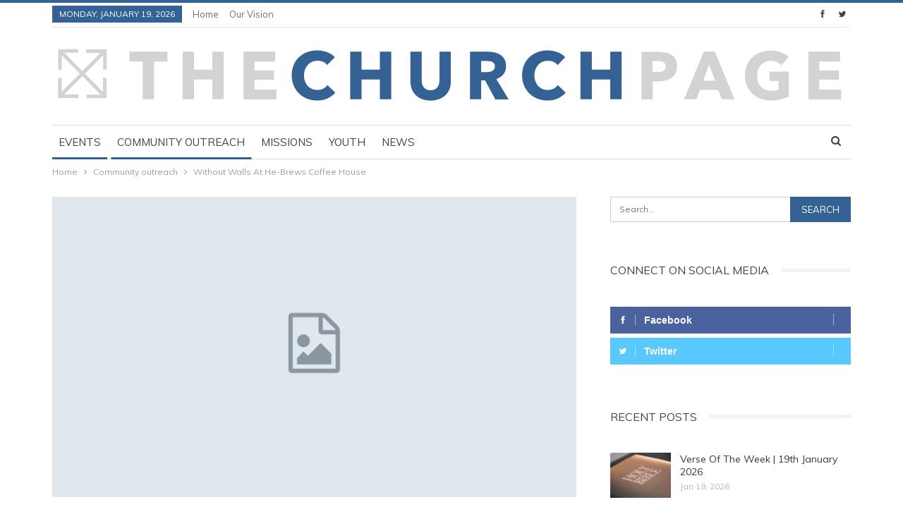

--- FILE ---
content_type: text/html; charset=UTF-8
request_url: https://www.thechurchpage.com/2014/11/21/without-walls-at-he-brews-coffee-house/
body_size: 17681
content:
	<!DOCTYPE html>
		<!--[if IE 8]>
	<html class="ie ie8" lang="en-GB"> <![endif]-->
	<!--[if IE 9]>
	<html class="ie ie9" lang="en-GB"> <![endif]-->
	<!--[if gt IE 9]><!-->
<html lang="en-GB"> <!--<![endif]-->
	<head>
				<meta charset="UTF-8">
		<meta http-equiv="X-UA-Compatible" content="IE=edge">
		<meta name="viewport" content="width=device-width, initial-scale=1.0">
		<link rel="pingback" href="https://www.thechurchpage.com/wordpress/xmlrpc.php"/>

		<meta name='robots' content='index, follow, max-image-preview:large, max-snippet:-1, max-video-preview:-1' />

	<!-- This site is optimized with the Yoast SEO plugin v26.6 - https://yoast.com/wordpress/plugins/seo/ -->
	<title>Without Walls At He-Brews Coffee House - The Churchpage</title>
	<link rel="canonical" href="https://www.thechurchpage.com/2014/11/21/without-walls-at-he-brews-coffee-house/" />
	<meta property="og:locale" content="en_GB" />
	<meta property="og:type" content="article" />
	<meta property="og:title" content="Without Walls At He-Brews Coffee House - The Churchpage" />
	<meta property="og:description" content="Christians from several local churches across Ballymena have organised a Without Walls informal evening in He-Brews Coffee House, 7-11 Queen Street, Harryville, Ballymena on Thursday 27th November from 7.30 &#8211; 9.30pm. Without Walls invites everyone who feels our churches and Christian outreach ministries could come closer and work better together and where possible, take God&#8217;s message [&hellip;]" />
	<meta property="og:url" content="https://www.thechurchpage.com/2014/11/21/without-walls-at-he-brews-coffee-house/" />
	<meta property="og:site_name" content="The Churchpage" />
	<meta property="article:published_time" content="2014-11-21T10:30:34+00:00" />
	<meta property="og:image" content="https://thechurchpage.com/wordpress/wp-content/uploads/2014/10/Without-Walls-front-726x1024.jpg" />
	<meta name="author" content="Editor" />
	<meta name="twitter:card" content="summary_large_image" />
	<meta name="twitter:label1" content="Written by" />
	<meta name="twitter:data1" content="Editor" />
	<meta name="twitter:label2" content="Estimated reading time" />
	<meta name="twitter:data2" content="1 minute" />
	<script type="application/ld+json" class="yoast-schema-graph">{"@context":"https://schema.org","@graph":[{"@type":"WebPage","@id":"https://www.thechurchpage.com/2014/11/21/without-walls-at-he-brews-coffee-house/","url":"https://www.thechurchpage.com/2014/11/21/without-walls-at-he-brews-coffee-house/","name":"Without Walls At He-Brews Coffee House - The Churchpage","isPartOf":{"@id":"https://www.thechurchpage.com/#website"},"primaryImageOfPage":{"@id":"https://www.thechurchpage.com/2014/11/21/without-walls-at-he-brews-coffee-house/#primaryimage"},"image":{"@id":"https://www.thechurchpage.com/2014/11/21/without-walls-at-he-brews-coffee-house/#primaryimage"},"thumbnailUrl":"https://thechurchpage.com/wordpress/wp-content/uploads/2014/10/Without-Walls-front-726x1024.jpg","datePublished":"2014-11-21T10:30:34+00:00","author":{"@id":"https://www.thechurchpage.com/#/schema/person/9f8b324ccee829a87a54884624ebe5b5"},"breadcrumb":{"@id":"https://www.thechurchpage.com/2014/11/21/without-walls-at-he-brews-coffee-house/#breadcrumb"},"inLanguage":"en-GB","potentialAction":[{"@type":"ReadAction","target":["https://www.thechurchpage.com/2014/11/21/without-walls-at-he-brews-coffee-house/"]}]},{"@type":"ImageObject","inLanguage":"en-GB","@id":"https://www.thechurchpage.com/2014/11/21/without-walls-at-he-brews-coffee-house/#primaryimage","url":"https://thechurchpage.com/wordpress/wp-content/uploads/2014/10/Without-Walls-front-726x1024.jpg","contentUrl":"https://thechurchpage.com/wordpress/wp-content/uploads/2014/10/Without-Walls-front-726x1024.jpg"},{"@type":"BreadcrumbList","@id":"https://www.thechurchpage.com/2014/11/21/without-walls-at-he-brews-coffee-house/#breadcrumb","itemListElement":[{"@type":"ListItem","position":1,"name":"Home","item":"https://www.thechurchpage.com/"},{"@type":"ListItem","position":2,"name":"Blog","item":"https://www.thechurchpage.com/blog/"},{"@type":"ListItem","position":3,"name":"Without Walls At He-Brews Coffee House"}]},{"@type":"WebSite","@id":"https://www.thechurchpage.com/#website","url":"https://www.thechurchpage.com/","name":"The Churchpage","description":"TOGETHER WITHOUT WALLS","potentialAction":[{"@type":"SearchAction","target":{"@type":"EntryPoint","urlTemplate":"https://www.thechurchpage.com/?s={search_term_string}"},"query-input":{"@type":"PropertyValueSpecification","valueRequired":true,"valueName":"search_term_string"}}],"inLanguage":"en-GB"},{"@type":"Person","@id":"https://www.thechurchpage.com/#/schema/person/9f8b324ccee829a87a54884624ebe5b5","name":"Editor","image":{"@type":"ImageObject","inLanguage":"en-GB","@id":"https://www.thechurchpage.com/#/schema/person/image/","url":"https://secure.gravatar.com/avatar/e06d81fd87ba1070d13aab81414dbd187f772b82f0d1d8bed387186959d7462f?s=96&d=mm&r=g","contentUrl":"https://secure.gravatar.com/avatar/e06d81fd87ba1070d13aab81414dbd187f772b82f0d1d8bed387186959d7462f?s=96&d=mm&r=g","caption":"Editor"},"url":"https://www.thechurchpage.com/author/mcc/"}]}</script>
	<!-- / Yoast SEO plugin. -->


<link rel='dns-prefetch' href='//secure.gravatar.com' />
<link rel='dns-prefetch' href='//stats.wp.com' />
<link rel='dns-prefetch' href='//fonts.googleapis.com' />
<link rel='dns-prefetch' href='//widgets.wp.com' />
<link rel='dns-prefetch' href='//s0.wp.com' />
<link rel='dns-prefetch' href='//0.gravatar.com' />
<link rel='dns-prefetch' href='//1.gravatar.com' />
<link rel='dns-prefetch' href='//2.gravatar.com' />
<link rel='preconnect' href='//i0.wp.com' />
<link rel="alternate" type="application/rss+xml" title="The Churchpage &raquo; Feed" href="https://www.thechurchpage.com/feed/" />
<link rel="alternate" type="application/rss+xml" title="The Churchpage &raquo; Comments Feed" href="https://www.thechurchpage.com/comments/feed/" />
<link rel="alternate" title="oEmbed (JSON)" type="application/json+oembed" href="https://www.thechurchpage.com/wp-json/oembed/1.0/embed?url=https%3A%2F%2Fwww.thechurchpage.com%2F2014%2F11%2F21%2Fwithout-walls-at-he-brews-coffee-house%2F" />
<link rel="alternate" title="oEmbed (XML)" type="text/xml+oembed" href="https://www.thechurchpage.com/wp-json/oembed/1.0/embed?url=https%3A%2F%2Fwww.thechurchpage.com%2F2014%2F11%2F21%2Fwithout-walls-at-he-brews-coffee-house%2F&#038;format=xml" />
<style id='wp-img-auto-sizes-contain-inline-css' type='text/css'>
img:is([sizes=auto i],[sizes^="auto," i]){contain-intrinsic-size:3000px 1500px}
/*# sourceURL=wp-img-auto-sizes-contain-inline-css */
</style>
<link rel='stylesheet' id='jetpack_related-posts-css' href='https://www.thechurchpage.com/wordpress/wp-content/plugins/jetpack/modules/related-posts/related-posts.css?ver=20240116' type='text/css' media='all' />
<style id='wp-emoji-styles-inline-css' type='text/css'>

	img.wp-smiley, img.emoji {
		display: inline !important;
		border: none !important;
		box-shadow: none !important;
		height: 1em !important;
		width: 1em !important;
		margin: 0 0.07em !important;
		vertical-align: -0.1em !important;
		background: none !important;
		padding: 0 !important;
	}
/*# sourceURL=wp-emoji-styles-inline-css */
</style>
<style id='wp-block-library-inline-css' type='text/css'>
:root{--wp-block-synced-color:#7a00df;--wp-block-synced-color--rgb:122,0,223;--wp-bound-block-color:var(--wp-block-synced-color);--wp-editor-canvas-background:#ddd;--wp-admin-theme-color:#007cba;--wp-admin-theme-color--rgb:0,124,186;--wp-admin-theme-color-darker-10:#006ba1;--wp-admin-theme-color-darker-10--rgb:0,107,160.5;--wp-admin-theme-color-darker-20:#005a87;--wp-admin-theme-color-darker-20--rgb:0,90,135;--wp-admin-border-width-focus:2px}@media (min-resolution:192dpi){:root{--wp-admin-border-width-focus:1.5px}}.wp-element-button{cursor:pointer}:root .has-very-light-gray-background-color{background-color:#eee}:root .has-very-dark-gray-background-color{background-color:#313131}:root .has-very-light-gray-color{color:#eee}:root .has-very-dark-gray-color{color:#313131}:root .has-vivid-green-cyan-to-vivid-cyan-blue-gradient-background{background:linear-gradient(135deg,#00d084,#0693e3)}:root .has-purple-crush-gradient-background{background:linear-gradient(135deg,#34e2e4,#4721fb 50%,#ab1dfe)}:root .has-hazy-dawn-gradient-background{background:linear-gradient(135deg,#faaca8,#dad0ec)}:root .has-subdued-olive-gradient-background{background:linear-gradient(135deg,#fafae1,#67a671)}:root .has-atomic-cream-gradient-background{background:linear-gradient(135deg,#fdd79a,#004a59)}:root .has-nightshade-gradient-background{background:linear-gradient(135deg,#330968,#31cdcf)}:root .has-midnight-gradient-background{background:linear-gradient(135deg,#020381,#2874fc)}:root{--wp--preset--font-size--normal:16px;--wp--preset--font-size--huge:42px}.has-regular-font-size{font-size:1em}.has-larger-font-size{font-size:2.625em}.has-normal-font-size{font-size:var(--wp--preset--font-size--normal)}.has-huge-font-size{font-size:var(--wp--preset--font-size--huge)}.has-text-align-center{text-align:center}.has-text-align-left{text-align:left}.has-text-align-right{text-align:right}.has-fit-text{white-space:nowrap!important}#end-resizable-editor-section{display:none}.aligncenter{clear:both}.items-justified-left{justify-content:flex-start}.items-justified-center{justify-content:center}.items-justified-right{justify-content:flex-end}.items-justified-space-between{justify-content:space-between}.screen-reader-text{border:0;clip-path:inset(50%);height:1px;margin:-1px;overflow:hidden;padding:0;position:absolute;width:1px;word-wrap:normal!important}.screen-reader-text:focus{background-color:#ddd;clip-path:none;color:#444;display:block;font-size:1em;height:auto;left:5px;line-height:normal;padding:15px 23px 14px;text-decoration:none;top:5px;width:auto;z-index:100000}html :where(.has-border-color){border-style:solid}html :where([style*=border-top-color]){border-top-style:solid}html :where([style*=border-right-color]){border-right-style:solid}html :where([style*=border-bottom-color]){border-bottom-style:solid}html :where([style*=border-left-color]){border-left-style:solid}html :where([style*=border-width]){border-style:solid}html :where([style*=border-top-width]){border-top-style:solid}html :where([style*=border-right-width]){border-right-style:solid}html :where([style*=border-bottom-width]){border-bottom-style:solid}html :where([style*=border-left-width]){border-left-style:solid}html :where(img[class*=wp-image-]){height:auto;max-width:100%}:where(figure){margin:0 0 1em}html :where(.is-position-sticky){--wp-admin--admin-bar--position-offset:var(--wp-admin--admin-bar--height,0px)}@media screen and (max-width:600px){html :where(.is-position-sticky){--wp-admin--admin-bar--position-offset:0px}}

/*# sourceURL=wp-block-library-inline-css */
</style><style id='global-styles-inline-css' type='text/css'>
:root{--wp--preset--aspect-ratio--square: 1;--wp--preset--aspect-ratio--4-3: 4/3;--wp--preset--aspect-ratio--3-4: 3/4;--wp--preset--aspect-ratio--3-2: 3/2;--wp--preset--aspect-ratio--2-3: 2/3;--wp--preset--aspect-ratio--16-9: 16/9;--wp--preset--aspect-ratio--9-16: 9/16;--wp--preset--color--black: #000000;--wp--preset--color--cyan-bluish-gray: #abb8c3;--wp--preset--color--white: #ffffff;--wp--preset--color--pale-pink: #f78da7;--wp--preset--color--vivid-red: #cf2e2e;--wp--preset--color--luminous-vivid-orange: #ff6900;--wp--preset--color--luminous-vivid-amber: #fcb900;--wp--preset--color--light-green-cyan: #7bdcb5;--wp--preset--color--vivid-green-cyan: #00d084;--wp--preset--color--pale-cyan-blue: #8ed1fc;--wp--preset--color--vivid-cyan-blue: #0693e3;--wp--preset--color--vivid-purple: #9b51e0;--wp--preset--gradient--vivid-cyan-blue-to-vivid-purple: linear-gradient(135deg,rgb(6,147,227) 0%,rgb(155,81,224) 100%);--wp--preset--gradient--light-green-cyan-to-vivid-green-cyan: linear-gradient(135deg,rgb(122,220,180) 0%,rgb(0,208,130) 100%);--wp--preset--gradient--luminous-vivid-amber-to-luminous-vivid-orange: linear-gradient(135deg,rgb(252,185,0) 0%,rgb(255,105,0) 100%);--wp--preset--gradient--luminous-vivid-orange-to-vivid-red: linear-gradient(135deg,rgb(255,105,0) 0%,rgb(207,46,46) 100%);--wp--preset--gradient--very-light-gray-to-cyan-bluish-gray: linear-gradient(135deg,rgb(238,238,238) 0%,rgb(169,184,195) 100%);--wp--preset--gradient--cool-to-warm-spectrum: linear-gradient(135deg,rgb(74,234,220) 0%,rgb(151,120,209) 20%,rgb(207,42,186) 40%,rgb(238,44,130) 60%,rgb(251,105,98) 80%,rgb(254,248,76) 100%);--wp--preset--gradient--blush-light-purple: linear-gradient(135deg,rgb(255,206,236) 0%,rgb(152,150,240) 100%);--wp--preset--gradient--blush-bordeaux: linear-gradient(135deg,rgb(254,205,165) 0%,rgb(254,45,45) 50%,rgb(107,0,62) 100%);--wp--preset--gradient--luminous-dusk: linear-gradient(135deg,rgb(255,203,112) 0%,rgb(199,81,192) 50%,rgb(65,88,208) 100%);--wp--preset--gradient--pale-ocean: linear-gradient(135deg,rgb(255,245,203) 0%,rgb(182,227,212) 50%,rgb(51,167,181) 100%);--wp--preset--gradient--electric-grass: linear-gradient(135deg,rgb(202,248,128) 0%,rgb(113,206,126) 100%);--wp--preset--gradient--midnight: linear-gradient(135deg,rgb(2,3,129) 0%,rgb(40,116,252) 100%);--wp--preset--font-size--small: 13px;--wp--preset--font-size--medium: 20px;--wp--preset--font-size--large: 36px;--wp--preset--font-size--x-large: 42px;--wp--preset--spacing--20: 0.44rem;--wp--preset--spacing--30: 0.67rem;--wp--preset--spacing--40: 1rem;--wp--preset--spacing--50: 1.5rem;--wp--preset--spacing--60: 2.25rem;--wp--preset--spacing--70: 3.38rem;--wp--preset--spacing--80: 5.06rem;--wp--preset--shadow--natural: 6px 6px 9px rgba(0, 0, 0, 0.2);--wp--preset--shadow--deep: 12px 12px 50px rgba(0, 0, 0, 0.4);--wp--preset--shadow--sharp: 6px 6px 0px rgba(0, 0, 0, 0.2);--wp--preset--shadow--outlined: 6px 6px 0px -3px rgb(255, 255, 255), 6px 6px rgb(0, 0, 0);--wp--preset--shadow--crisp: 6px 6px 0px rgb(0, 0, 0);}:where(.is-layout-flex){gap: 0.5em;}:where(.is-layout-grid){gap: 0.5em;}body .is-layout-flex{display: flex;}.is-layout-flex{flex-wrap: wrap;align-items: center;}.is-layout-flex > :is(*, div){margin: 0;}body .is-layout-grid{display: grid;}.is-layout-grid > :is(*, div){margin: 0;}:where(.wp-block-columns.is-layout-flex){gap: 2em;}:where(.wp-block-columns.is-layout-grid){gap: 2em;}:where(.wp-block-post-template.is-layout-flex){gap: 1.25em;}:where(.wp-block-post-template.is-layout-grid){gap: 1.25em;}.has-black-color{color: var(--wp--preset--color--black) !important;}.has-cyan-bluish-gray-color{color: var(--wp--preset--color--cyan-bluish-gray) !important;}.has-white-color{color: var(--wp--preset--color--white) !important;}.has-pale-pink-color{color: var(--wp--preset--color--pale-pink) !important;}.has-vivid-red-color{color: var(--wp--preset--color--vivid-red) !important;}.has-luminous-vivid-orange-color{color: var(--wp--preset--color--luminous-vivid-orange) !important;}.has-luminous-vivid-amber-color{color: var(--wp--preset--color--luminous-vivid-amber) !important;}.has-light-green-cyan-color{color: var(--wp--preset--color--light-green-cyan) !important;}.has-vivid-green-cyan-color{color: var(--wp--preset--color--vivid-green-cyan) !important;}.has-pale-cyan-blue-color{color: var(--wp--preset--color--pale-cyan-blue) !important;}.has-vivid-cyan-blue-color{color: var(--wp--preset--color--vivid-cyan-blue) !important;}.has-vivid-purple-color{color: var(--wp--preset--color--vivid-purple) !important;}.has-black-background-color{background-color: var(--wp--preset--color--black) !important;}.has-cyan-bluish-gray-background-color{background-color: var(--wp--preset--color--cyan-bluish-gray) !important;}.has-white-background-color{background-color: var(--wp--preset--color--white) !important;}.has-pale-pink-background-color{background-color: var(--wp--preset--color--pale-pink) !important;}.has-vivid-red-background-color{background-color: var(--wp--preset--color--vivid-red) !important;}.has-luminous-vivid-orange-background-color{background-color: var(--wp--preset--color--luminous-vivid-orange) !important;}.has-luminous-vivid-amber-background-color{background-color: var(--wp--preset--color--luminous-vivid-amber) !important;}.has-light-green-cyan-background-color{background-color: var(--wp--preset--color--light-green-cyan) !important;}.has-vivid-green-cyan-background-color{background-color: var(--wp--preset--color--vivid-green-cyan) !important;}.has-pale-cyan-blue-background-color{background-color: var(--wp--preset--color--pale-cyan-blue) !important;}.has-vivid-cyan-blue-background-color{background-color: var(--wp--preset--color--vivid-cyan-blue) !important;}.has-vivid-purple-background-color{background-color: var(--wp--preset--color--vivid-purple) !important;}.has-black-border-color{border-color: var(--wp--preset--color--black) !important;}.has-cyan-bluish-gray-border-color{border-color: var(--wp--preset--color--cyan-bluish-gray) !important;}.has-white-border-color{border-color: var(--wp--preset--color--white) !important;}.has-pale-pink-border-color{border-color: var(--wp--preset--color--pale-pink) !important;}.has-vivid-red-border-color{border-color: var(--wp--preset--color--vivid-red) !important;}.has-luminous-vivid-orange-border-color{border-color: var(--wp--preset--color--luminous-vivid-orange) !important;}.has-luminous-vivid-amber-border-color{border-color: var(--wp--preset--color--luminous-vivid-amber) !important;}.has-light-green-cyan-border-color{border-color: var(--wp--preset--color--light-green-cyan) !important;}.has-vivid-green-cyan-border-color{border-color: var(--wp--preset--color--vivid-green-cyan) !important;}.has-pale-cyan-blue-border-color{border-color: var(--wp--preset--color--pale-cyan-blue) !important;}.has-vivid-cyan-blue-border-color{border-color: var(--wp--preset--color--vivid-cyan-blue) !important;}.has-vivid-purple-border-color{border-color: var(--wp--preset--color--vivid-purple) !important;}.has-vivid-cyan-blue-to-vivid-purple-gradient-background{background: var(--wp--preset--gradient--vivid-cyan-blue-to-vivid-purple) !important;}.has-light-green-cyan-to-vivid-green-cyan-gradient-background{background: var(--wp--preset--gradient--light-green-cyan-to-vivid-green-cyan) !important;}.has-luminous-vivid-amber-to-luminous-vivid-orange-gradient-background{background: var(--wp--preset--gradient--luminous-vivid-amber-to-luminous-vivid-orange) !important;}.has-luminous-vivid-orange-to-vivid-red-gradient-background{background: var(--wp--preset--gradient--luminous-vivid-orange-to-vivid-red) !important;}.has-very-light-gray-to-cyan-bluish-gray-gradient-background{background: var(--wp--preset--gradient--very-light-gray-to-cyan-bluish-gray) !important;}.has-cool-to-warm-spectrum-gradient-background{background: var(--wp--preset--gradient--cool-to-warm-spectrum) !important;}.has-blush-light-purple-gradient-background{background: var(--wp--preset--gradient--blush-light-purple) !important;}.has-blush-bordeaux-gradient-background{background: var(--wp--preset--gradient--blush-bordeaux) !important;}.has-luminous-dusk-gradient-background{background: var(--wp--preset--gradient--luminous-dusk) !important;}.has-pale-ocean-gradient-background{background: var(--wp--preset--gradient--pale-ocean) !important;}.has-electric-grass-gradient-background{background: var(--wp--preset--gradient--electric-grass) !important;}.has-midnight-gradient-background{background: var(--wp--preset--gradient--midnight) !important;}.has-small-font-size{font-size: var(--wp--preset--font-size--small) !important;}.has-medium-font-size{font-size: var(--wp--preset--font-size--medium) !important;}.has-large-font-size{font-size: var(--wp--preset--font-size--large) !important;}.has-x-large-font-size{font-size: var(--wp--preset--font-size--x-large) !important;}
/*# sourceURL=global-styles-inline-css */
</style>

<style id='classic-theme-styles-inline-css' type='text/css'>
/*! This file is auto-generated */
.wp-block-button__link{color:#fff;background-color:#32373c;border-radius:9999px;box-shadow:none;text-decoration:none;padding:calc(.667em + 2px) calc(1.333em + 2px);font-size:1.125em}.wp-block-file__button{background:#32373c;color:#fff;text-decoration:none}
/*# sourceURL=/wp-includes/css/classic-themes.min.css */
</style>
<link rel='stylesheet' id='jetpack_likes-css' href='https://www.thechurchpage.com/wordpress/wp-content/plugins/jetpack/modules/likes/style.css?ver=15.3.1' type='text/css' media='all' />
<link rel='stylesheet' id='better-framework-main-fonts-css' href='https://fonts.googleapis.com/css?family=Muli:400&#038;display=swap' type='text/css' media='all' />
<link rel='stylesheet' id='jetpack-swiper-library-css' href='https://www.thechurchpage.com/wordpress/wp-content/plugins/jetpack/_inc/blocks/swiper.css?ver=15.3.1' type='text/css' media='all' />
<link rel='stylesheet' id='jetpack-carousel-css' href='https://www.thechurchpage.com/wordpress/wp-content/plugins/jetpack/modules/carousel/jetpack-carousel.css?ver=15.3.1' type='text/css' media='all' />
<script type="text/javascript" id="jetpack_related-posts-js-extra">
/* <![CDATA[ */
var related_posts_js_options = {"post_heading":"h4"};
//# sourceURL=jetpack_related-posts-js-extra
/* ]]> */
</script>
<script type="text/javascript" src="https://www.thechurchpage.com/wordpress/wp-content/plugins/jetpack/_inc/build/related-posts/related-posts.min.js?ver=20240116" id="jetpack_related-posts-js"></script>
<script type="text/javascript" src="https://www.thechurchpage.com/wordpress/wp-includes/js/jquery/jquery.min.js?ver=3.7.1" id="jquery-core-js"></script>
<script type="text/javascript" src="https://www.thechurchpage.com/wordpress/wp-includes/js/jquery/jquery-migrate.min.js?ver=3.4.1" id="jquery-migrate-js"></script>
<link rel="https://api.w.org/" href="https://www.thechurchpage.com/wp-json/" /><link rel="alternate" title="JSON" type="application/json" href="https://www.thechurchpage.com/wp-json/wp/v2/posts/897" /><link rel="EditURI" type="application/rsd+xml" title="RSD" href="https://www.thechurchpage.com/wordpress/xmlrpc.php?rsd" />
<meta name="generator" content="WordPress 6.9" />
<link rel='shortlink' href='https://www.thechurchpage.com/?p=897' />
			<link rel="amphtml" href="https://www.thechurchpage.com/amp/2014/11/21/without-walls-at-he-brews-coffee-house/"/>
				<style>img#wpstats{display:none}</style>
		<meta name="generator" content="Powered by WPBakery Page Builder - drag and drop page builder for WordPress."/>
<script type="application/ld+json">{
    "@context": "http://schema.org/",
    "@type": "Organization",
    "@id": "#organization",
    "logo": {
        "@type": "ImageObject",
        "url": "https://thechurchpage.com/wordpress/wp-content/uploads/2018/04/Churchpage.svg"
    },
    "url": "https://www.thechurchpage.com/",
    "name": "The Churchpage",
    "description": "TOGETHER WITHOUT WALLS"
}</script>
<script type="application/ld+json">{
    "@context": "http://schema.org/",
    "@type": "WebSite",
    "name": "The Churchpage",
    "alternateName": "TOGETHER WITHOUT WALLS",
    "url": "https://www.thechurchpage.com/"
}</script>
<script type="application/ld+json">{
    "@context": "http://schema.org/",
    "@type": "BlogPosting",
    "headline": "Without Walls At He-Brews Coffee House",
    "description": "Christians from several local churches across Ballymena have organised a Without Walls informal evening in He-Brews Coffee House, 7-11 Queen Street, Harryville, Ballymena on Thursday 27th November from 7.30 - 9.30pm. Without Walls invites everyone wh",
    "datePublished": "2014-11-21",
    "dateModified": "2014-11-20",
    "author": {
        "@type": "Person",
        "@id": "#person-Editor",
        "name": "Editor"
    },
    "interactionStatistic": [
        {
            "@type": "InteractionCounter",
            "interactionType": "http://schema.org/CommentAction",
            "userInteractionCount": "0"
        }
    ],
    "publisher": {
        "@id": "#organization"
    },
    "mainEntityOfPage": "https://www.thechurchpage.com/2014/11/21/without-walls-at-he-brews-coffee-house/"
}</script>
<link rel='stylesheet' id='bf-minifed-css-1' href='https://www.thechurchpage.com/wordpress/wp-content/bs-booster-cache/e1ad4cab3803eabfa8cde74b2e3b8fa7.css' type='text/css' media='all' />
<link rel='stylesheet' id='7.11.0-1768764231' href='https://www.thechurchpage.com/wordpress/wp-content/bs-booster-cache/4cddc26ff49220b1781ebd4192d809fd.css' type='text/css' media='all' />
<link rel="icon" href="https://i0.wp.com/www.thechurchpage.com/wordpress/wp-content/uploads/2020/09/cropped-churchpage-favicon.jpg?fit=32%2C32&#038;ssl=1" sizes="32x32" />
<link rel="icon" href="https://i0.wp.com/www.thechurchpage.com/wordpress/wp-content/uploads/2020/09/cropped-churchpage-favicon.jpg?fit=192%2C192&#038;ssl=1" sizes="192x192" />
<link rel="apple-touch-icon" href="https://i0.wp.com/www.thechurchpage.com/wordpress/wp-content/uploads/2020/09/cropped-churchpage-favicon.jpg?fit=180%2C180&#038;ssl=1" />
<meta name="msapplication-TileImage" content="https://i0.wp.com/www.thechurchpage.com/wordpress/wp-content/uploads/2020/09/cropped-churchpage-favicon.jpg?fit=270%2C270&#038;ssl=1" />
<noscript><style> .wpb_animate_when_almost_visible { opacity: 1; }</style></noscript>	</head>

<body class="wp-singular post-template-default single single-post postid-897 single-format-standard wp-theme-publisher bs-theme bs-publisher bs-publisher-pure-magazine active-light-box active-top-line ltr close-rh page-layout-2-col page-layout-2-col-right full-width active-sticky-sidebar main-menu-sticky-smart main-menu-boxed active-ajax-search single-prim-cat-16 single-cat-16 single-cat-15 single-cat-1  wpb-js-composer js-comp-ver-6.7.0 vc_responsive bs-ll-a" dir="ltr">
		<div class="main-wrap content-main-wrap">
			<header id="header" class="site-header header-style-2 boxed" itemscope="itemscope" itemtype="https://schema.org/WPHeader">

		<section class="topbar topbar-style-1 hidden-xs hidden-xs">
	<div class="content-wrap">
		<div class="container">
			<div class="topbar-inner clearfix">

									<div class="section-links">
								<div  class="  better-studio-shortcode bsc-clearfix better-social-counter style-button not-colored in-4-col">
						<ul class="social-list bsc-clearfix"><li class="social-item facebook"><a href = "https://www.facebook.com/thechurchpage" target = "_blank" > <i class="item-icon bsfi-facebook" ></i><span class="item-title" >  </span> </a> </li> <li class="social-item twitter"><a href = "https://twitter.com/thechurchpage" target = "_blank" > <i class="item-icon bsfi-twitter" ></i><span class="item-title" >  </span> </a> </li> 			</ul>
		</div>
							</div>
				
				<div class="section-menu">
						<div id="menu-top" class="menu top-menu-wrapper" role="navigation" itemscope="itemscope" itemtype="https://schema.org/SiteNavigationElement">
		<nav class="top-menu-container">

			<ul id="top-navigation" class="top-menu menu clearfix bsm-pure">
									<li id="topbar-date" class="menu-item menu-item-date">
					<span
						class="topbar-date">Monday, January 19, 2026</span>
					</li>
					<li id="menu-item-48" class="menu-item menu-item-type-custom menu-item-object-custom menu-item-home better-anim-fade menu-item-48"><a href="http://www.thechurchpage.com/">Home</a></li>
<li id="menu-item-20" class="menu-item menu-item-type-post_type menu-item-object-page better-anim-fade menu-item-20"><a href="https://www.thechurchpage.com/our-vision/">Our Vision</a></li>
			</ul>

		</nav>
	</div>
				</div>
			</div>
		</div>
	</div>
</section>
		<div class="header-inner">
			<div class="content-wrap">
				<div class="container">
					<div class="row">
						<div class="row-height">
							<div class="logo-col col-xs-12">
								<div class="col-inside">
									<div id="site-branding" class="site-branding">
	<p  id="site-title" class="logo h1 img-logo">
	<a href="https://www.thechurchpage.com/" itemprop="url" rel="home">
					<img id="site-logo" src="https://thechurchpage.com/wordpress/wp-content/uploads/2018/04/Churchpage.svg"
			     alt="Publisher"  />

			<span class="site-title">Publisher - TOGETHER WITHOUT WALLS</span>
				</a>
</p>
</div><!-- .site-branding -->
								</div>
							</div>
													</div>
					</div>
				</div>
			</div>
		</div>

		<div id="menu-main" class="menu main-menu-wrapper show-search-item menu-actions-btn-width-1" role="navigation" itemscope="itemscope" itemtype="https://schema.org/SiteNavigationElement">
	<div class="main-menu-inner">
		<div class="content-wrap">
			<div class="container">

				<nav class="main-menu-container">
					<ul id="main-navigation" class="main-menu menu bsm-pure clearfix">
						<li id="menu-item-2507" class="menu-item menu-item-type-taxonomy menu-item-object-category current-post-ancestor current-menu-parent current-post-parent menu-term-15 better-anim-fade menu-item-2507"><a href="https://www.thechurchpage.com/category/events/">Events</a></li>
<li id="menu-item-2506" class="menu-item menu-item-type-taxonomy menu-item-object-category current-post-ancestor current-menu-parent current-post-parent menu-term-16 better-anim-fade menu-item-2506"><a href="https://www.thechurchpage.com/category/community-outreach/">Community outreach</a></li>
<li id="menu-item-2511" class="menu-item menu-item-type-taxonomy menu-item-object-category menu-term-809 better-anim-fade menu-item-2511"><a href="https://www.thechurchpage.com/category/missions/">Missions</a></li>
<li id="menu-item-2509" class="menu-item menu-item-type-taxonomy menu-item-object-category menu-term-11 better-anim-fade menu-item-2509"><a href="https://www.thechurchpage.com/category/youth/">Youth</a></li>
<li id="menu-item-2552" class="menu-item menu-item-type-taxonomy menu-item-object-category menu-term-810 better-anim-fade menu-item-2552"><a href="https://www.thechurchpage.com/category/news/">News</a></li>
					</ul><!-- #main-navigation -->
											<div class="menu-action-buttons width-1">
															<div class="search-container close">
									<span class="search-handler"><i class="fa fa-search"></i></span>

									<div class="search-box clearfix">
										<form role="search" method="get" class="search-form clearfix" action="https://www.thechurchpage.com">
	<input type="search" class="search-field"
	       placeholder="Search..."
	       value="" name="s"
	       title="Search for:"
	       autocomplete="off">
	<input type="submit" class="search-submit" value="Search">
</form><!-- .search-form -->
									</div>
								</div>
														</div>
										</nav><!-- .main-menu-container -->

			</div>
		</div>
	</div>
</div><!-- .menu -->
	</header><!-- .header -->
	<div class="rh-header clearfix light deferred-block-exclude">
		<div class="rh-container clearfix">

			<div class="menu-container close">
				<span class="menu-handler"><span class="lines"></span></span>
			</div><!-- .menu-container -->

			<div class="logo-container rh-img-logo">
				<a href="https://www.thechurchpage.com/" itemprop="url" rel="home">
											<img src="https://thechurchpage.com/wordpress/wp-content/uploads/2018/04/Churchpage.svg"
						     alt="The Churchpage"  />				</a>
			</div><!-- .logo-container -->
		</div><!-- .rh-container -->
	</div><!-- .rh-header -->
<nav role="navigation" aria-label="Breadcrumbs" class="bf-breadcrumb clearfix bc-top-style"><div class="container bf-breadcrumb-container"><ul class="bf-breadcrumb-items" itemscope itemtype="http://schema.org/BreadcrumbList"><meta name="numberOfItems" content="3" /><meta name="itemListOrder" content="Ascending" /><li itemprop="itemListElement" itemscope itemtype="http://schema.org/ListItem" class="bf-breadcrumb-item bf-breadcrumb-begin"><a itemprop="item" href="https://www.thechurchpage.com" rel="home"><span itemprop="name">Home</span></a><meta itemprop="position" content="1" /></li><li itemprop="itemListElement" itemscope itemtype="http://schema.org/ListItem" class="bf-breadcrumb-item"><a itemprop="item" href="https://www.thechurchpage.com/category/community-outreach/" ><span itemprop="name">Community outreach</span></a><meta itemprop="position" content="2" /></li><li itemprop="itemListElement" itemscope itemtype="http://schema.org/ListItem" class="bf-breadcrumb-item bf-breadcrumb-end"><span itemprop="name">Without Walls At He-Brews Coffee House</span><meta itemprop="item" content="https://www.thechurchpage.com/2014/11/21/without-walls-at-he-brews-coffee-house/"/><meta itemprop="position" content="3" /></li></ul></div></nav><div class="content-wrap">
		<main id="content" class="content-container">

		<div class="container layout-2-col layout-2-col-1 layout-right-sidebar layout-bc-before post-template-10">

			<div class="row main-section">
										<div class="col-sm-8 content-column">
							<div class="single-container">
																<article id="post-897" class="post-897 post type-post status-publish format-standard  category-community-outreach category-events category-uncategorized tag-communities tag-he-brews-coffee-house tag-informal-partnerships tag-local-churches tag-new-friendships tag-outreach tag-vision tag-without-walls single-post-content">
									<div class="single-featured"><a class="post-thumbnail open-lightbox"><img  width="750" height="430" alt="" data-src="https://www.thechurchpage.com/wordpress/wp-content/themes/publisher/images/default-thumb/publisher-lg.png">											</a>
											</div>
																		<div class="post-header-inner">
										<div class="post-header-title">
											<div class="term-badges floated"><span class="term-badge term-16"><a href="https://www.thechurchpage.com/category/community-outreach/">Community outreach</a></span><span class="term-badge term-15"><a href="https://www.thechurchpage.com/category/events/">Events</a></span><span class="term-badge term-1"><a href="https://www.thechurchpage.com/category/uncategorized/">Uncategorized</a></span></div>											<h1 class="single-post-title">
												<span class="post-title" itemprop="headline">Without Walls At He-Brews Coffee House</span>
											</h1>
											<div class="post-meta single-post-meta">
			<a href="https://www.thechurchpage.com/author/mcc/"
		   title="Browse Author Articles"
		   class="post-author-a post-author-avatar">
			<img alt=''  data-src='https://secure.gravatar.com/avatar/e06d81fd87ba1070d13aab81414dbd187f772b82f0d1d8bed387186959d7462f?s=26&d=mm&r=g' class='avatar avatar-26 photo avatar-default' height='26' width='26' /><span class="post-author-name">By <b>Editor</b></span>		</a>
					<span class="time"><time class="post-published updated"
			                         datetime="2014-11-20T17:01:54+00:00">Last updated <b>Nov 20, 2014</b></time></span>
			</div>
										</div>
									</div>
											<div class="post-share single-post-share top-share clearfix style-1">
			<div class="post-share-btn-group">
							</div>
						<div class="share-handler-wrap ">
				<span class="share-handler post-share-btn rank-default">
					<i class="bf-icon  fa fa-share-alt"></i>						<b class="text">Share</b>
										</span>
				<span class="social-item facebook"><a href="https://www.facebook.com/sharer.php?u=https%3A%2F%2Fwww.thechurchpage.com%2F2014%2F11%2F21%2Fwithout-walls-at-he-brews-coffee-house%2F" target="_blank" rel="nofollow noreferrer" class="bs-button-el" onclick="window.open(this.href, 'share-facebook','left=50,top=50,width=600,height=320,toolbar=0'); return false;"><span class="icon"><i class="bf-icon fa fa-facebook"></i></span></a></span><span class="social-item twitter"><a href="https://twitter.com/share?text=Without Walls At He-Brews Coffee House @thechurchpage&url=https%3A%2F%2Fwww.thechurchpage.com%2F2014%2F11%2F21%2Fwithout-walls-at-he-brews-coffee-house%2F" target="_blank" rel="nofollow noreferrer" class="bs-button-el" onclick="window.open(this.href, 'share-twitter','left=50,top=50,width=600,height=320,toolbar=0'); return false;"><span class="icon"><i class="bf-icon fa fa-twitter"></i></span></a></span><span class="social-item google_plus"><a href="https://plus.google.com/share?url=https%3A%2F%2Fwww.thechurchpage.com%2F2014%2F11%2F21%2Fwithout-walls-at-he-brews-coffee-house%2F" target="_blank" rel="nofollow noreferrer" class="bs-button-el" onclick="window.open(this.href, 'share-google_plus','left=50,top=50,width=600,height=320,toolbar=0'); return false;"><span class="icon"><i class="bf-icon fa fa-google"></i></span></a></span><span class="social-item reddit"><a href="https://reddit.com/submit?url=https%3A%2F%2Fwww.thechurchpage.com%2F2014%2F11%2F21%2Fwithout-walls-at-he-brews-coffee-house%2F&title=Without Walls At He-Brews Coffee House" target="_blank" rel="nofollow noreferrer" class="bs-button-el" onclick="window.open(this.href, 'share-reddit','left=50,top=50,width=600,height=320,toolbar=0'); return false;"><span class="icon"><i class="bf-icon fa fa-reddit-alien"></i></span></a></span><span class="social-item whatsapp"><a href="whatsapp://send?text=Without Walls At He-Brews Coffee House %0A%0A https%3A%2F%2Fwww.thechurchpage.com%2F2014%2F11%2F21%2Fwithout-walls-at-he-brews-coffee-house%2F" target="_blank" rel="nofollow noreferrer" class="bs-button-el" onclick="window.open(this.href, 'share-whatsapp','left=50,top=50,width=600,height=320,toolbar=0'); return false;"><span class="icon"><i class="bf-icon fa fa-whatsapp"></i></span></a></span><span class="social-item pinterest"><a href="https://pinterest.com/pin/create/button/?url=https%3A%2F%2Fwww.thechurchpage.com%2F2014%2F11%2F21%2Fwithout-walls-at-he-brews-coffee-house%2F&media=&description=Without Walls At He-Brews Coffee House" target="_blank" rel="nofollow noreferrer" class="bs-button-el" onclick="window.open(this.href, 'share-pinterest','left=50,top=50,width=600,height=320,toolbar=0'); return false;"><span class="icon"><i class="bf-icon fa fa-pinterest"></i></span></a></span><span class="social-item email"><a href="mailto:?subject=Without Walls At He-Brews Coffee House&body=https%3A%2F%2Fwww.thechurchpage.com%2F2014%2F11%2F21%2Fwithout-walls-at-he-brews-coffee-house%2F" target="_blank" rel="nofollow noreferrer" class="bs-button-el" onclick="window.open(this.href, 'share-email','left=50,top=50,width=600,height=320,toolbar=0'); return false;"><span class="icon"><i class="bf-icon fa fa-envelope-open"></i></span></a></span></div>		</div>
											<div class="entry-content clearfix single-post-content">
										<p><span style="color: #333333;">Christians from several local churches across Ballymena have organised a Without Walls informal evening in He-Brews Coffee House, 7-11 Queen Street, Harryville, Ballymena on Thursday 27th November from 7.30 &#8211; 9.30pm. Without Walls invites everyone who feels our churches and Christian outreach ministries could come closer and work better together and where possible, take God&#8217;s message into the community together.</span></p>
<p><span style="color: #333333;">This will be an informal, relaxed &amp; fun night in a coffee shop with cake and conversation! A night to connect with other like minded Christians who want to hear what God is already doing in the lives of individuals and communities across Ballymena but also a time to spark new friendships, talk about informal partnerships, listen to those with a vision for outreach in the town and just to chat and have fellowship with each other. </span></p>
<p><span style="color: #333333;">You can see the plan for the evening on the flyer below. The team who have prayerfully created Without Walls would love to see you at He-Brews Coffee House on 27th Nov at 7.30pm. If you intend to be there please contact Richard Wilton on 07730 660319  so they can plan the evening.</span></p>
<p><span style="color: #333333;">&#8216;I always pray with joy because of your partnership in the gospel from the first day until now&#8217; Philippians 1 v 5</span></p>
<p><img data-attachment-id="846" data-permalink="https://www.thechurchpage.com/2014/10/30/without-wallsballymena/without-walls-front/" data-orig-file="https://i0.wp.com/www.thechurchpage.com/wordpress/wp-content/uploads/2014/10/Without-Walls-front.jpg?fit=944%2C1331&amp;ssl=1" data-orig-size="944,1331" data-comments-opened="1" data-image-meta="{&quot;aperture&quot;:&quot;0&quot;,&quot;credit&quot;:&quot;&quot;,&quot;camera&quot;:&quot;&quot;,&quot;caption&quot;:&quot;&quot;,&quot;created_timestamp&quot;:&quot;0&quot;,&quot;copyright&quot;:&quot;&quot;,&quot;focal_length&quot;:&quot;0&quot;,&quot;iso&quot;:&quot;0&quot;,&quot;shutter_speed&quot;:&quot;0&quot;,&quot;title&quot;:&quot;&quot;,&quot;orientation&quot;:&quot;0&quot;}" data-image-title="Without Walls front" data-image-description="" data-image-caption="" data-medium-file="https://i0.wp.com/www.thechurchpage.com/wordpress/wp-content/uploads/2014/10/Without-Walls-front.jpg?fit=212%2C300&amp;ssl=1" data-large-file="https://i0.wp.com/www.thechurchpage.com/wordpress/wp-content/uploads/2014/10/Without-Walls-front.jpg?fit=726%2C1024&amp;ssl=1" class="alignnone wp-image-846 size-large"  data-src="https://thechurchpage.com/wordpress/wp-content/uploads/2014/10/Without-Walls-front-726x1024.jpg" alt="Without Walls front" width="726" height="1024" srcset="https://i0.wp.com/www.thechurchpage.com/wordpress/wp-content/uploads/2014/10/Without-Walls-front.jpg?resize=726%2C1024&amp;ssl=1 726w, https://i0.wp.com/www.thechurchpage.com/wordpress/wp-content/uploads/2014/10/Without-Walls-front.jpg?resize=212%2C300&amp;ssl=1 212w, https://i0.wp.com/www.thechurchpage.com/wordpress/wp-content/uploads/2014/10/Without-Walls-front.jpg?w=944&amp;ssl=1 944w" sizes="(max-width: 726px) 100vw, 726px" /></p>
<p><img data-attachment-id="847" data-permalink="https://www.thechurchpage.com/2014/10/30/without-wallsballymena/without-walls-back/" data-orig-file="https://i0.wp.com/www.thechurchpage.com/wordpress/wp-content/uploads/2014/10/Without-walls-back.jpg?fit=942%2C1321&amp;ssl=1" data-orig-size="942,1321" data-comments-opened="1" data-image-meta="{&quot;aperture&quot;:&quot;0&quot;,&quot;credit&quot;:&quot;&quot;,&quot;camera&quot;:&quot;&quot;,&quot;caption&quot;:&quot;&quot;,&quot;created_timestamp&quot;:&quot;0&quot;,&quot;copyright&quot;:&quot;&quot;,&quot;focal_length&quot;:&quot;0&quot;,&quot;iso&quot;:&quot;0&quot;,&quot;shutter_speed&quot;:&quot;0&quot;,&quot;title&quot;:&quot;&quot;,&quot;orientation&quot;:&quot;0&quot;}" data-image-title="Without walls back" data-image-description="" data-image-caption="" data-medium-file="https://i0.wp.com/www.thechurchpage.com/wordpress/wp-content/uploads/2014/10/Without-walls-back.jpg?fit=213%2C300&amp;ssl=1" data-large-file="https://i0.wp.com/www.thechurchpage.com/wordpress/wp-content/uploads/2014/10/Without-walls-back.jpg?fit=730%2C1024&amp;ssl=1" class="alignnone wp-image-847 size-large"  data-src="https://thechurchpage.com/wordpress/wp-content/uploads/2014/10/Without-walls-back-730x1024.jpg" alt="Without walls back" width="730" height="1024" srcset="https://i0.wp.com/www.thechurchpage.com/wordpress/wp-content/uploads/2014/10/Without-walls-back.jpg?resize=730%2C1024&amp;ssl=1 730w, https://i0.wp.com/www.thechurchpage.com/wordpress/wp-content/uploads/2014/10/Without-walls-back.jpg?resize=213%2C300&amp;ssl=1 213w, https://i0.wp.com/www.thechurchpage.com/wordpress/wp-content/uploads/2014/10/Without-walls-back.jpg?w=942&amp;ssl=1 942w" sizes="(max-width: 730px) 100vw, 730px" /></p>

<div id='jp-relatedposts' class='jp-relatedposts' >
	<h3 class="jp-relatedposts-headline"><em>Related</em></h3>
</div>									</div>
										<div class="entry-terms post-tags clearfix ">
		<span class="terms-label"><i class="fa fa-tags"></i></span>
		<a href="https://www.thechurchpage.com/tag/communities/" rel="tag">communities</a><a href="https://www.thechurchpage.com/tag/he-brews-coffee-house/" rel="tag">he-brews coffee house</a><a href="https://www.thechurchpage.com/tag/informal-partnerships/" rel="tag">informal partnerships</a><a href="https://www.thechurchpage.com/tag/local-churches/" rel="tag">local churches</a><a href="https://www.thechurchpage.com/tag/new-friendships/" rel="tag">new friendships</a><a href="https://www.thechurchpage.com/tag/outreach/" rel="tag">outreach</a><a href="https://www.thechurchpage.com/tag/vision/" rel="tag">vision</a><a href="https://www.thechurchpage.com/tag/without-walls/" rel="tag">without walls</a>	</div>
		<div class="post-share single-post-share bottom-share clearfix style-1">
			<div class="post-share-btn-group">
							</div>
						<div class="share-handler-wrap ">
				<span class="share-handler post-share-btn rank-default">
					<i class="bf-icon  fa fa-share-alt"></i>						<b class="text">Share</b>
										</span>
				<span class="social-item facebook has-title"><a href="https://www.facebook.com/sharer.php?u=https%3A%2F%2Fwww.thechurchpage.com%2F2014%2F11%2F21%2Fwithout-walls-at-he-brews-coffee-house%2F" target="_blank" rel="nofollow noreferrer" class="bs-button-el" onclick="window.open(this.href, 'share-facebook','left=50,top=50,width=600,height=320,toolbar=0'); return false;"><span class="icon"><i class="bf-icon fa fa-facebook"></i></span><span class="item-title">Facebook</span></a></span><span class="social-item twitter has-title"><a href="https://twitter.com/share?text=Without Walls At He-Brews Coffee House @thechurchpage&url=https%3A%2F%2Fwww.thechurchpage.com%2F2014%2F11%2F21%2Fwithout-walls-at-he-brews-coffee-house%2F" target="_blank" rel="nofollow noreferrer" class="bs-button-el" onclick="window.open(this.href, 'share-twitter','left=50,top=50,width=600,height=320,toolbar=0'); return false;"><span class="icon"><i class="bf-icon fa fa-twitter"></i></span><span class="item-title">Twitter</span></a></span><span class="social-item google_plus has-title"><a href="https://plus.google.com/share?url=https%3A%2F%2Fwww.thechurchpage.com%2F2014%2F11%2F21%2Fwithout-walls-at-he-brews-coffee-house%2F" target="_blank" rel="nofollow noreferrer" class="bs-button-el" onclick="window.open(this.href, 'share-google_plus','left=50,top=50,width=600,height=320,toolbar=0'); return false;"><span class="icon"><i class="bf-icon fa fa-google"></i></span><span class="item-title">Google+</span></a></span><span class="social-item reddit has-title"><a href="https://reddit.com/submit?url=https%3A%2F%2Fwww.thechurchpage.com%2F2014%2F11%2F21%2Fwithout-walls-at-he-brews-coffee-house%2F&title=Without Walls At He-Brews Coffee House" target="_blank" rel="nofollow noreferrer" class="bs-button-el" onclick="window.open(this.href, 'share-reddit','left=50,top=50,width=600,height=320,toolbar=0'); return false;"><span class="icon"><i class="bf-icon fa fa-reddit-alien"></i></span><span class="item-title">ReddIt</span></a></span><span class="social-item whatsapp has-title"><a href="whatsapp://send?text=Without Walls At He-Brews Coffee House %0A%0A https%3A%2F%2Fwww.thechurchpage.com%2F2014%2F11%2F21%2Fwithout-walls-at-he-brews-coffee-house%2F" target="_blank" rel="nofollow noreferrer" class="bs-button-el" onclick="window.open(this.href, 'share-whatsapp','left=50,top=50,width=600,height=320,toolbar=0'); return false;"><span class="icon"><i class="bf-icon fa fa-whatsapp"></i></span><span class="item-title">WhatsApp</span></a></span><span class="social-item pinterest has-title"><a href="https://pinterest.com/pin/create/button/?url=https%3A%2F%2Fwww.thechurchpage.com%2F2014%2F11%2F21%2Fwithout-walls-at-he-brews-coffee-house%2F&media=&description=Without Walls At He-Brews Coffee House" target="_blank" rel="nofollow noreferrer" class="bs-button-el" onclick="window.open(this.href, 'share-pinterest','left=50,top=50,width=600,height=320,toolbar=0'); return false;"><span class="icon"><i class="bf-icon fa fa-pinterest"></i></span><span class="item-title">Pinterest</span></a></span><span class="social-item email has-title"><a href="mailto:?subject=Without Walls At He-Brews Coffee House&body=https%3A%2F%2Fwww.thechurchpage.com%2F2014%2F11%2F21%2Fwithout-walls-at-he-brews-coffee-house%2F" target="_blank" rel="nofollow noreferrer" class="bs-button-el" onclick="window.open(this.href, 'share-email','left=50,top=50,width=600,height=320,toolbar=0'); return false;"><span class="icon"><i class="bf-icon fa fa-envelope-open"></i></span><span class="item-title">Email</span></a></span></div>		</div>
										</article>
								<section class="post-author clearfix">
		<a href="https://www.thechurchpage.com/author/mcc/"
	   title="Browse Author Articles">
		<span class="post-author-avatar" itemprop="image"><img alt=''  data-src='https://secure.gravatar.com/avatar/e06d81fd87ba1070d13aab81414dbd187f772b82f0d1d8bed387186959d7462f?s=80&d=mm&r=g' class='avatar avatar-80 photo avatar-default' height='80' width='80' /></span>
	</a>

	<div class="author-title heading-typo">
		<a class="post-author-url" href="https://www.thechurchpage.com/author/mcc/"><span class="post-author-name">Editor</span></a>

		
			</div>

	<div class="author-links">
				<ul class="author-social-icons">
					</ul>
			</div>

	<div class="post-author-bio" itemprop="description">
			</div>

</section>
	<section class="next-prev-post clearfix">

					<div class="prev-post">
				<p class="pre-title heading-typo"><i
							class="fa fa-arrow-left"></i> Prev Post				</p>
				<p class="title heading-typo"><a href="https://www.thechurchpage.com/2014/11/17/verse-of-the-week-17th-november-2014/" rel="prev">Verse Of The Week | 17th November 2014</a></p>
			</div>
		
					<div class="next-post">
				<p class="pre-title heading-typo">Next Post <i
							class="fa fa-arrow-right"></i></p>
				<p class="title heading-typo"><a href="https://www.thechurchpage.com/2014/11/24/verse-of-the-week-24th-november-2014/" rel="next">Verse Of The Week | 24th November 2014</a></p>
			</div>
		
	</section>
							</div>
							<div class="post-related">

	<div class="section-heading sh-t1 sh-s1 multi-tab">

					<a href="#relatedposts_1459864994_1" class="main-link active"
			   data-toggle="tab">
				<span
						class="h-text related-posts-heading">You might also like</span>
			</a>
			<a href="#relatedposts_1459864994_2" class="other-link" data-toggle="tab"
			   data-deferred-event="shown.bs.tab"
			   data-deferred-init="relatedposts_1459864994_2">
				<span
						class="h-text related-posts-heading">More from author</span>
			</a>
		
	</div>

		<div class="tab-content">
		<div class="tab-pane bs-tab-anim bs-tab-animated active"
		     id="relatedposts_1459864994_1">
			
					<div class="bs-pagination-wrapper main-term-none next_prev ">
			<div class="listing listing-thumbnail listing-tb-2 clearfix  scolumns-3 simple-grid include-last-mobile">
	<div  class="post-28304 type-post format-standard has-post-thumbnail   listing-item listing-item-thumbnail listing-item-tb-2 main-term-16">
<div class="item-inner clearfix">
			<div class="featured featured-type-featured-image">
			<div class="term-badges floated"><span class="term-badge term-16"><a href="https://www.thechurchpage.com/category/community-outreach/">Community outreach</a></span></div>			<a  title="Alpha Course at The Culloden Hotel, Bangor // starts Monday 2 February 2026" data-src="https://i0.wp.com/www.thechurchpage.com/wordpress/wp-content/uploads/2026/01/Screenshot-69.png?resize=210%2C136&ssl=1" data-bs-srcset="{&quot;baseurl&quot;:&quot;https:\/\/i0.wp.com\/www.thechurchpage.com\/wordpress\/wp-content\/uploads\/2026\/01\/&quot;,&quot;sizes&quot;:{&quot;86&quot;:&quot;Screenshot-69-86x64.png&quot;,&quot;210&quot;:&quot;Screenshot-69-210x136.png&quot;,&quot;279&quot;:&quot;Screenshot-69-279x220.png&quot;,&quot;357&quot;:&quot;Screenshot-69-357x210.png&quot;,&quot;750&quot;:&quot;Screenshot-69-750x430.png&quot;,&quot;817&quot;:&quot;Screenshot-69.png&quot;}}"					class="img-holder" href="https://www.thechurchpage.com/2026/01/15/alpha-course-at-the-culloden-hotel-bangor-starts-monday-2-february-2026/"></a>
					</div>
	<p class="title">	<a class="post-url" href="https://www.thechurchpage.com/2026/01/15/alpha-course-at-the-culloden-hotel-bangor-starts-monday-2-february-2026/" title="Alpha Course at The Culloden Hotel, Bangor // starts Monday 2 February 2026">
			<span class="post-title">
				Alpha Course at The Culloden Hotel, Bangor // starts Monday 2 February 2026			</span>
	</a>
	</p></div>
</div >
<div  class="post-28302 type-post format-standard has-post-thumbnail   listing-item listing-item-thumbnail listing-item-tb-2 main-term-15">
<div class="item-inner clearfix">
			<div class="featured featured-type-featured-image">
			<div class="term-badges floated"><span class="term-badge term-15"><a href="https://www.thechurchpage.com/category/events/">Events</a></span></div>			<a  title="A new chapter for Rev Dr Alistair Bates" data-src="https://i0.wp.com/www.thechurchpage.com/wordpress/wp-content/uploads/2026/01/IMG-20260108-WA0005-1.jpg?resize=210%2C136&ssl=1" data-bs-srcset="{&quot;baseurl&quot;:&quot;https:\/\/i0.wp.com\/www.thechurchpage.com\/wordpress\/wp-content\/uploads\/2026\/01\/&quot;,&quot;sizes&quot;:{&quot;86&quot;:&quot;IMG-20260108-WA0005-1-86x64.jpg&quot;,&quot;210&quot;:&quot;IMG-20260108-WA0005-1-210x136.jpg&quot;,&quot;279&quot;:&quot;IMG-20260108-WA0005-1-279x220.jpg&quot;,&quot;357&quot;:&quot;IMG-20260108-WA0005-1-357x210.jpg&quot;,&quot;500&quot;:&quot;IMG-20260108-WA0005-1.jpg&quot;}}"					class="img-holder" href="https://www.thechurchpage.com/2026/01/14/a-new-chapter-for-rev-dr-alistair-bates/"></a>
					</div>
	<p class="title">	<a class="post-url" href="https://www.thechurchpage.com/2026/01/14/a-new-chapter-for-rev-dr-alistair-bates/" title="A new chapter for Rev Dr Alistair Bates">
			<span class="post-title">
				A new chapter for Rev Dr Alistair Bates			</span>
	</a>
	</p></div>
</div >
<div  class="post-28308 type-post format-standard has-post-thumbnail   listing-item listing-item-thumbnail listing-item-tb-2 main-term-15">
<div class="item-inner clearfix">
			<div class="featured featured-type-featured-image">
			<div class="term-badges floated"><span class="term-badge term-15"><a href="https://www.thechurchpage.com/category/events/">Events</a></span></div>			<a  title="Newtownabbey Churches Fellowship Bible Week // Sun 18 &#8211; Thurs 22 January 2026" data-src="https://i0.wp.com/www.thechurchpage.com/wordpress/wp-content/uploads/2026/01/Screenshot-67.png?resize=210%2C136&ssl=1" data-bs-srcset="{&quot;baseurl&quot;:&quot;https:\/\/i0.wp.com\/www.thechurchpage.com\/wordpress\/wp-content\/uploads\/2026\/01\/&quot;,&quot;sizes&quot;:{&quot;86&quot;:&quot;Screenshot-67-86x64.png&quot;,&quot;210&quot;:&quot;Screenshot-67-210x136.png&quot;,&quot;279&quot;:&quot;Screenshot-67-279x220.png&quot;,&quot;357&quot;:&quot;Screenshot-67-357x210.png&quot;,&quot;750&quot;:&quot;Screenshot-67-750x430.png&quot;,&quot;967&quot;:&quot;Screenshot-67.png&quot;}}"					class="img-holder" href="https://www.thechurchpage.com/2026/01/13/newtownabbey-churches-fellowship-bible-week-sun-18-thurs-22-january-2026/"></a>
					</div>
	<p class="title">	<a class="post-url" href="https://www.thechurchpage.com/2026/01/13/newtownabbey-churches-fellowship-bible-week-sun-18-thurs-22-january-2026/" title="Newtownabbey Churches Fellowship Bible Week // Sun 18 &#8211; Thurs 22 January 2026">
			<span class="post-title">
				Newtownabbey Churches Fellowship Bible Week // Sun 18 &#8211; Thurs 22 January 2026			</span>
	</a>
	</p></div>
</div >
<div  class="post-28254 type-post format-standard has-post-thumbnail   listing-item listing-item-thumbnail listing-item-tb-2 main-term-15">
<div class="item-inner clearfix">
			<div class="featured featured-type-featured-image">
			<div class="term-badges floated"><span class="term-badge term-15"><a href="https://www.thechurchpage.com/category/events/">Events</a></span></div>			<a  title="Colin Elliott Band and Guests at Emmanuel Church, Lurgan and Braniel Church, Belfast" data-src="https://i0.wp.com/www.thechurchpage.com/wordpress/wp-content/uploads/2025/12/IMG-20260104-WA0024-Copy.jpg?resize=210%2C136&ssl=1" data-bs-srcset="{&quot;baseurl&quot;:&quot;https:\/\/i0.wp.com\/www.thechurchpage.com\/wordpress\/wp-content\/uploads\/2025\/12\/&quot;,&quot;sizes&quot;:{&quot;86&quot;:&quot;IMG-20260104-WA0024-Copy-86x64.jpg&quot;,&quot;210&quot;:&quot;IMG-20260104-WA0024-Copy-210x136.jpg&quot;,&quot;279&quot;:&quot;IMG-20260104-WA0024-Copy-279x220.jpg&quot;,&quot;357&quot;:&quot;IMG-20260104-WA0024-Copy-357x210.jpg&quot;,&quot;750&quot;:&quot;IMG-20260104-WA0024-Copy-750x430.jpg&quot;,&quot;1131&quot;:&quot;IMG-20260104-WA0024-Copy.jpg&quot;}}"					class="img-holder" href="https://www.thechurchpage.com/2026/01/12/colin-elliott-band-and-guests-at-emmanuel-church-lurgan-and-braniel-church-belfast/"></a>
					</div>
	<p class="title">	<a class="post-url" href="https://www.thechurchpage.com/2026/01/12/colin-elliott-band-and-guests-at-emmanuel-church-lurgan-and-braniel-church-belfast/" title="Colin Elliott Band and Guests at Emmanuel Church, Lurgan and Braniel Church, Belfast">
			<span class="post-title">
				Colin Elliott Band and Guests at Emmanuel Church, Lurgan and Braniel Church, Belfast			</span>
	</a>
	</p></div>
</div >
	</div>
	
	</div><div class="bs-pagination bs-ajax-pagination next_prev main-term-none clearfix">
			<script>var bs_ajax_paginate_2109237520 = '{"query":{"paginate":"next_prev","count":4,"post_type":"post","posts_per_page":4,"post__not_in":[897],"ignore_sticky_posts":1,"post_status":["publish","private"],"category__in":[16,15,1],"_layout":{"state":"1|1|0","page":"2-col-right"}},"type":"wp_query","view":"Publisher::fetch_related_posts","current_page":1,"ajax_url":"\/wordpress\/wp-admin\/admin-ajax.php","remove_duplicates":"0","paginate":"next_prev","_layout":{"state":"1|1|0","page":"2-col-right"},"_bs_pagin_token":"f231a03"}';</script>				<a class="btn-bs-pagination prev disabled" rel="prev" data-id="2109237520"
				   title="Previous">
					<i class="fa fa-angle-left"
					   aria-hidden="true"></i> Prev				</a>
				<a  rel="next" class="btn-bs-pagination next"
				   data-id="2109237520" title="Next">
					Next <i
							class="fa fa-angle-right" aria-hidden="true"></i>
				</a>
				</div>
		</div>

		<div class="tab-pane bs-tab-anim bs-tab-animated bs-deferred-container"
		     id="relatedposts_1459864994_2">
					<div class="bs-pagination-wrapper main-term-none next_prev ">
				<div class="bs-deferred-load-wrapper" id="bsd_relatedposts_1459864994_2">
			<script>var bs_deferred_loading_bsd_relatedposts_1459864994_2 = '{"query":{"paginate":"next_prev","count":4,"author":3,"post_type":"post","_layout":{"state":"1|1|0","page":"2-col-right"}},"type":"wp_query","view":"Publisher::fetch_other_related_posts","current_page":1,"ajax_url":"\/wordpress\/wp-admin\/admin-ajax.php","remove_duplicates":"0","paginate":"next_prev","_layout":{"state":"1|1|0","page":"2-col-right"},"_bs_pagin_token":"00c298a"}';</script>
		</div>
		
	</div>		</div>
	</div>
</div>
						</div><!-- .content-column -->
												<div class="col-sm-4 sidebar-column sidebar-column-primary">
							<aside id="sidebar-primary-sidebar" class="sidebar" role="complementary" aria-label="Primary Sidebar Sidebar" itemscope="itemscope" itemtype="https://schema.org/WPSideBar">
	<div id="search-9" class=" h-ni w-nt primary-sidebar-widget widget widget_search"><form role="search" method="get" class="search-form clearfix" action="https://www.thechurchpage.com">
	<input type="search" class="search-field"
	       placeholder="Search..."
	       value="" name="s"
	       title="Search for:"
	       autocomplete="off">
	<input type="submit" class="search-submit" value="Search">
</form><!-- .search-form -->
</div><div id="better-social-counter-2" class=" h-ni w-t primary-sidebar-widget widget widget_better-social-counter"><div class="section-heading sh-t1 sh-s1"><span class="h-text">Connect on social media</span></div>		<div  class="  better-studio-shortcode bsc-clearfix better-social-counter style-style-11 colored in-4-col">
						<ul class="social-list bsc-clearfix"><li class="social-item facebook"><a href="https://www.facebook.com/thechurchpage" class="item-link" target="_blank"><i class="item-icon bsfi-facebook"></i><span class="item-count">Facebook</span><span class="item-title"> </span> <span class="item-join"></span> </a> </li> <li class="social-item twitter"><a href="https://twitter.com/thechurchpage" class="item-link" target="_blank"><i class="item-icon bsfi-twitter"></i><span class="item-count">Twitter</span><span class="item-title"> </span> <span class="item-join"></span> </a> </li> 			</ul>
		</div>
		</div><div id="bs-thumbnail-listing-1-2" class=" h-ni w-t primary-sidebar-widget widget widget_bs-thumbnail-listing-1"><div class=" bs-listing bs-listing-listing-thumbnail-1 bs-listing-single-tab pagination-animate">		<p class="section-heading sh-t1 sh-s1 main-term-none">

		
							<span class="h-text main-term-none main-link">
						 Recent Posts					</span>
			
		
		</p>
				<div class="bs-pagination-wrapper main-term-none next_prev bs-slider-first-item">
			<div class="listing listing-thumbnail listing-tb-1 clearfix columns-1">
		<div class="post-28342 type-post format-standard has-post-thumbnail   listing-item listing-item-thumbnail listing-item-tb-1 main-term-415">
	<div class="item-inner clearfix">
					<div class="featured featured-type-featured-image">
				<a  title="Verse Of The Week | 19th January 2026" data-src="https://i0.wp.com/www.thechurchpage.com/wordpress/wp-content/uploads/2024/12/2024-12-31.png?resize=86%2C64&ssl=1" data-bs-srcset="{&quot;baseurl&quot;:&quot;https:\/\/i0.wp.com\/www.thechurchpage.com\/wordpress\/wp-content\/uploads\/2024\/12\/&quot;,&quot;sizes&quot;:{&quot;86&quot;:&quot;2024-12-31-86x64.png&quot;,&quot;210&quot;:&quot;2024-12-31-210x136.png&quot;,&quot;688&quot;:&quot;2024-12-31.png&quot;}}"						class="img-holder" href="https://www.thechurchpage.com/2026/01/19/verse-of-the-week-19th-january-2026/"></a>
							</div>
		<p class="title">		<a href="https://www.thechurchpage.com/2026/01/19/verse-of-the-week-19th-january-2026/" class="post-url post-title">
			Verse Of The Week | 19th January 2026		</a>
		</p>		<div class="post-meta">

							<span class="time"><time class="post-published updated"
				                         datetime="2026-01-19T10:18:00+00:00">Jan 19, 2026</time></span>
						</div>
			</div>
	</div >
	<div class="post-28260 type-post format-standard has-post-thumbnail   listing-item listing-item-thumbnail listing-item-tb-1 main-term-415">
	<div class="item-inner clearfix">
					<div class="featured featured-type-featured-image">
				<a  title="Rev Ruth Patterson celebrates 50 years of Ordained Ministry" data-src="https://i0.wp.com/www.thechurchpage.com/wordpress/wp-content/uploads/2026/01/IMG-20260108-WA0006-1.jpg?resize=86%2C64&ssl=1" data-bs-srcset="{&quot;baseurl&quot;:&quot;https:\/\/i0.wp.com\/www.thechurchpage.com\/wordpress\/wp-content\/uploads\/2026\/01\/&quot;,&quot;sizes&quot;:{&quot;86&quot;:&quot;IMG-20260108-WA0006-1-86x64.jpg&quot;,&quot;210&quot;:&quot;IMG-20260108-WA0006-1-210x136.jpg&quot;,&quot;1500&quot;:&quot;IMG-20260108-WA0006-1.jpg&quot;}}"						class="img-holder" href="https://www.thechurchpage.com/2026/01/16/rev-ruth-patterson-celebrates-50-years-of-ordained-ministry/"></a>
							</div>
		<p class="title">		<a href="https://www.thechurchpage.com/2026/01/16/rev-ruth-patterson-celebrates-50-years-of-ordained-ministry/" class="post-url post-title">
			Rev Ruth Patterson celebrates 50 years of Ordained Ministry		</a>
		</p>		<div class="post-meta">

							<span class="time"><time class="post-published updated"
				                         datetime="2026-01-16T10:18:00+00:00">Jan 16, 2026</time></span>
						</div>
			</div>
	</div >
	<div class="post-28304 type-post format-standard has-post-thumbnail   listing-item listing-item-thumbnail listing-item-tb-1 main-term-16">
	<div class="item-inner clearfix">
					<div class="featured featured-type-featured-image">
				<a  title="Alpha Course at The Culloden Hotel, Bangor // starts Monday 2 February 2026" data-src="https://i0.wp.com/www.thechurchpage.com/wordpress/wp-content/uploads/2026/01/Screenshot-69.png?resize=86%2C64&ssl=1" data-bs-srcset="{&quot;baseurl&quot;:&quot;https:\/\/i0.wp.com\/www.thechurchpage.com\/wordpress\/wp-content\/uploads\/2026\/01\/&quot;,&quot;sizes&quot;:{&quot;86&quot;:&quot;Screenshot-69-86x64.png&quot;,&quot;210&quot;:&quot;Screenshot-69-210x136.png&quot;,&quot;817&quot;:&quot;Screenshot-69.png&quot;}}"						class="img-holder" href="https://www.thechurchpage.com/2026/01/15/alpha-course-at-the-culloden-hotel-bangor-starts-monday-2-february-2026/"></a>
							</div>
		<p class="title">		<a href="https://www.thechurchpage.com/2026/01/15/alpha-course-at-the-culloden-hotel-bangor-starts-monday-2-february-2026/" class="post-url post-title">
			Alpha Course at The Culloden Hotel, Bangor // starts Monday&hellip;		</a>
		</p>		<div class="post-meta">

							<span class="time"><time class="post-published updated"
				                         datetime="2026-01-15T10:18:00+00:00">Jan 15, 2026</time></span>
						</div>
			</div>
	</div >
	<div class="post-28302 type-post format-standard has-post-thumbnail   listing-item listing-item-thumbnail listing-item-tb-1 main-term-15">
	<div class="item-inner clearfix">
					<div class="featured featured-type-featured-image">
				<a  title="A new chapter for Rev Dr Alistair Bates" data-src="https://i0.wp.com/www.thechurchpage.com/wordpress/wp-content/uploads/2026/01/IMG-20260108-WA0005-1.jpg?resize=86%2C64&ssl=1" data-bs-srcset="{&quot;baseurl&quot;:&quot;https:\/\/i0.wp.com\/www.thechurchpage.com\/wordpress\/wp-content\/uploads\/2026\/01\/&quot;,&quot;sizes&quot;:{&quot;86&quot;:&quot;IMG-20260108-WA0005-1-86x64.jpg&quot;,&quot;210&quot;:&quot;IMG-20260108-WA0005-1-210x136.jpg&quot;,&quot;500&quot;:&quot;IMG-20260108-WA0005-1.jpg&quot;}}"						class="img-holder" href="https://www.thechurchpage.com/2026/01/14/a-new-chapter-for-rev-dr-alistair-bates/"></a>
							</div>
		<p class="title">		<a href="https://www.thechurchpage.com/2026/01/14/a-new-chapter-for-rev-dr-alistair-bates/" class="post-url post-title">
			A new chapter for Rev Dr Alistair Bates		</a>
		</p>		<div class="post-meta">

							<span class="time"><time class="post-published updated"
				                         datetime="2026-01-14T10:18:00+00:00">Jan 14, 2026</time></span>
						</div>
			</div>
	</div >
	<div class="post-28308 type-post format-standard has-post-thumbnail   listing-item listing-item-thumbnail listing-item-tb-1 main-term-15">
	<div class="item-inner clearfix">
					<div class="featured featured-type-featured-image">
				<a  title="Newtownabbey Churches Fellowship Bible Week // Sun 18 &#8211; Thurs 22 January 2026" data-src="https://i0.wp.com/www.thechurchpage.com/wordpress/wp-content/uploads/2026/01/Screenshot-67.png?resize=86%2C64&ssl=1" data-bs-srcset="{&quot;baseurl&quot;:&quot;https:\/\/i0.wp.com\/www.thechurchpage.com\/wordpress\/wp-content\/uploads\/2026\/01\/&quot;,&quot;sizes&quot;:{&quot;86&quot;:&quot;Screenshot-67-86x64.png&quot;,&quot;210&quot;:&quot;Screenshot-67-210x136.png&quot;,&quot;967&quot;:&quot;Screenshot-67.png&quot;}}"						class="img-holder" href="https://www.thechurchpage.com/2026/01/13/newtownabbey-churches-fellowship-bible-week-sun-18-thurs-22-january-2026/"></a>
							</div>
		<p class="title">		<a href="https://www.thechurchpage.com/2026/01/13/newtownabbey-churches-fellowship-bible-week-sun-18-thurs-22-january-2026/" class="post-url post-title">
			Newtownabbey Churches Fellowship Bible Week // Sun 18&hellip;		</a>
		</p>		<div class="post-meta">

							<span class="time"><time class="post-published updated"
				                         datetime="2026-01-13T10:18:00+00:00">Jan 13, 2026</time></span>
						</div>
			</div>
	</div >
	<div class="post-28254 type-post format-standard has-post-thumbnail   listing-item listing-item-thumbnail listing-item-tb-1 main-term-15">
	<div class="item-inner clearfix">
					<div class="featured featured-type-featured-image">
				<a  title="Colin Elliott Band and Guests at Emmanuel Church, Lurgan and Braniel Church, Belfast" data-src="https://i0.wp.com/www.thechurchpage.com/wordpress/wp-content/uploads/2025/12/IMG-20260104-WA0024-Copy.jpg?resize=86%2C64&ssl=1" data-bs-srcset="{&quot;baseurl&quot;:&quot;https:\/\/i0.wp.com\/www.thechurchpage.com\/wordpress\/wp-content\/uploads\/2025\/12\/&quot;,&quot;sizes&quot;:{&quot;86&quot;:&quot;IMG-20260104-WA0024-Copy-86x64.jpg&quot;,&quot;210&quot;:&quot;IMG-20260104-WA0024-Copy-210x136.jpg&quot;,&quot;1131&quot;:&quot;IMG-20260104-WA0024-Copy.jpg&quot;}}"						class="img-holder" href="https://www.thechurchpage.com/2026/01/12/colin-elliott-band-and-guests-at-emmanuel-church-lurgan-and-braniel-church-belfast/"></a>
							</div>
		<p class="title">		<a href="https://www.thechurchpage.com/2026/01/12/colin-elliott-band-and-guests-at-emmanuel-church-lurgan-and-braniel-church-belfast/" class="post-url post-title">
			Colin Elliott Band and Guests at Emmanuel Church, Lurgan and&hellip;		</a>
		</p>		<div class="post-meta">

							<span class="time"><time class="post-published updated"
				                         datetime="2026-01-12T15:18:00+00:00">Jan 12, 2026</time></span>
						</div>
			</div>
	</div >
	</div>
	
	</div><div class="bs-pagination bs-ajax-pagination next_prev main-term-none clearfix">
			<script>var bs_ajax_paginate_719120477 = '{"query":{"category":"","tag":"","taxonomy":"","post_ids":"","post_type":"","count":"6","order_by":"date","order":"DESC","time_filter":"","offset":"","style":"listing-thumbnail-1","cats-tags-condition":"and","cats-condition":"in","tags-condition":"in","featured_image":"0","ignore_sticky_posts":"1","author_ids":"","disable_duplicate":"0","ad-active":0,"paginate":"next_prev","pagination-show-label":"1","columns":1,"listing-settings":{"thumbnail-type":"featured-image","title-limit":"60","subtitle":"0","subtitle-limit":"0","subtitle-location":"before-meta","show-ranking":"0","meta":{"show":"1","author":"0","date":"1","date-format":"standard","view":"0","share":"0","comment":"0","review":"1"}},"override-listing-settings":"0","_layout":{"state":"1|1|0","page":"2-col-right"}},"type":"bs_post_listing","view":"Publisher_Thumbnail_Listing_1_Shortcode","current_page":1,"ajax_url":"\/wordpress\/wp-admin\/admin-ajax.php","remove_duplicates":"0","paginate":"next_prev","pagination-show-label":"1","override-listing-settings":"0","listing-settings":{"thumbnail-type":"featured-image","title-limit":"60","subtitle":"0","subtitle-limit":"0","subtitle-location":"before-meta","show-ranking":"0","meta":{"show":"1","author":"0","date":"1","date-format":"standard","view":"0","share":"0","comment":"0","review":"1"}},"columns":1,"ad-active":false,"_layout":{"state":"1|1|0","page":"2-col-right"},"_bs_pagin_token":"0ee5849","data":{"vars":{"post-ranking-offset":6}}}';</script>				<a class="btn-bs-pagination prev disabled" rel="prev" data-id="719120477"
				   title="Previous">
					<i class="fa fa-angle-left"
					   aria-hidden="true"></i> Prev				</a>
				<a  rel="next" class="btn-bs-pagination next"
				   data-id="719120477" title="Next">
					Next <i
							class="fa fa-angle-right" aria-hidden="true"></i>
				</a>
								<span class="bs-pagination-label label-light">1 of 608</span>
			</div></div></div></aside>
						</div><!-- .primary-sidebar-column -->
									</div><!-- .main-section -->
		</div><!-- .layout-2-col -->

	</main><!-- main -->

	</div><!-- .content-wrap -->
	<footer id="site-footer" class="site-footer full-width">
				<div class="copy-footer">
			<div class="content-wrap">
				<div class="container">
										<div class="row footer-copy-row">
						<div class="copy-1 col-lg-6 col-md-6 col-sm-6 col-xs-12">
							© 2017 - All Rights Reserved.						</div>
						<div class="copy-2 col-lg-6 col-md-6 col-sm-6 col-xs-12">
							An <a href="http://www.mcc.ac/">MCC</a> site						</div>
					</div>
				</div>
			</div>
		</div>
	</footer><!-- .footer -->
		</div><!-- .main-wrap -->
			<span class="back-top"><i class="fa fa-arrow-up"></i></span>

<script type="speculationrules">
{"prefetch":[{"source":"document","where":{"and":[{"href_matches":"/*"},{"not":{"href_matches":["/wordpress/wp-*.php","/wordpress/wp-admin/*","/wordpress/wp-content/uploads/*","/wordpress/wp-content/*","/wordpress/wp-content/plugins/*","/wordpress/wp-content/themes/publisher/*","/*\\?(.+)"]}},{"not":{"selector_matches":"a[rel~=\"nofollow\"]"}},{"not":{"selector_matches":".no-prefetch, .no-prefetch a"}}]},"eagerness":"conservative"}]}
</script>
	<div style="display:none">
			<div class="grofile-hash-map-04d64272e7d93a7240d8709a565aa875">
		</div>
		</div>
		<script>
 (function(i,s,o,g,r,a,m){i['GoogleAnalyticsObject']=r;i[r]=i[r]||function(){
 (i[r].q=i[r].q||[]).push(arguments)},i[r].l=1*new Date();a=s.createElement(o),
 m=s.getElementsByTagName(o)[0];a.async=1;a.src=g;m.parentNode.insertBefore(a,m)
 })(window,document,'script','//www.google-analytics.com/analytics.js','ga');
 
 ga('create', 'UA-46526985-20', 'thechurchpage.com');
 ga('send', 'pageview');
 
</script><script type="text/javascript" id="publisher-theme-pagination-js-extra">
/* <![CDATA[ */
var bs_pagination_loc = {"loading":"\u003Cdiv class=\"bs-loading\"\u003E\u003Cdiv\u003E\u003C/div\u003E\u003Cdiv\u003E\u003C/div\u003E\u003Cdiv\u003E\u003C/div\u003E\u003Cdiv\u003E\u003C/div\u003E\u003Cdiv\u003E\u003C/div\u003E\u003Cdiv\u003E\u003C/div\u003E\u003Cdiv\u003E\u003C/div\u003E\u003Cdiv\u003E\u003C/div\u003E\u003Cdiv\u003E\u003C/div\u003E\u003C/div\u003E"};
//# sourceURL=publisher-theme-pagination-js-extra
/* ]]> */
</script>
<script type="text/javascript" id="publisher-js-extra">
/* <![CDATA[ */
var publisher_theme_global_loc = {"page":{"boxed":"full-width"},"header":{"style":"style-2","boxed":"boxed"},"ajax_url":"https://www.thechurchpage.com/wordpress/wp-admin/admin-ajax.php","loading":"\u003Cdiv class=\"bs-loading\"\u003E\u003Cdiv\u003E\u003C/div\u003E\u003Cdiv\u003E\u003C/div\u003E\u003Cdiv\u003E\u003C/div\u003E\u003Cdiv\u003E\u003C/div\u003E\u003Cdiv\u003E\u003C/div\u003E\u003Cdiv\u003E\u003C/div\u003E\u003Cdiv\u003E\u003C/div\u003E\u003Cdiv\u003E\u003C/div\u003E\u003Cdiv\u003E\u003C/div\u003E\u003C/div\u003E","translations":{"tabs_all":"All","tabs_more":"More","lightbox_expand":"Expand the image","lightbox_close":"Close"},"lightbox":{"not_classes":""},"main_menu":{"more_menu":"enable"},"top_menu":{"more_menu":"enable"},"skyscraper":{"sticky_gap":30,"sticky":true,"position":""},"share":{"more":true},"refresh_googletagads":"1","get_locale":"en-GB","notification":{"subscribe_msg":"By clicking the subscribe button you will never miss the new articles!","subscribed_msg":"You're subscribed to notifications","subscribe_btn":"Subscribe","subscribed_btn":"Unsubscribe"}};
var publisher_theme_ajax_search_loc = {"ajax_url":"https://www.thechurchpage.com/wordpress/wp-admin/admin-ajax.php","previewMarkup":"\u003Cdiv class=\"ajax-search-results-wrapper ajax-search-no-product ajax-search-fullwidth\"\u003E\n\t\u003Cdiv class=\"ajax-search-results\"\u003E\n\t\t\u003Cdiv class=\"ajax-ajax-posts-list\"\u003E\n\t\t\t\u003Cdiv class=\"clean-title heading-typo\"\u003E\n\t\t\t\t\u003Cspan\u003EPosts\u003C/span\u003E\n\t\t\t\u003C/div\u003E\n\t\t\t\u003Cdiv class=\"posts-lists\" data-section-name=\"posts\"\u003E\u003C/div\u003E\n\t\t\u003C/div\u003E\n\t\t\u003Cdiv class=\"ajax-taxonomy-list\"\u003E\n\t\t\t\u003Cdiv class=\"ajax-categories-columns\"\u003E\n\t\t\t\t\u003Cdiv class=\"clean-title heading-typo\"\u003E\n\t\t\t\t\t\u003Cspan\u003ECategories\u003C/span\u003E\n\t\t\t\t\u003C/div\u003E\n\t\t\t\t\u003Cdiv class=\"posts-lists\" data-section-name=\"categories\"\u003E\u003C/div\u003E\n\t\t\t\u003C/div\u003E\n\t\t\t\u003Cdiv class=\"ajax-tags-columns\"\u003E\n\t\t\t\t\u003Cdiv class=\"clean-title heading-typo\"\u003E\n\t\t\t\t\t\u003Cspan\u003ETags\u003C/span\u003E\n\t\t\t\t\u003C/div\u003E\n\t\t\t\t\u003Cdiv class=\"posts-lists\" data-section-name=\"tags\"\u003E\u003C/div\u003E\n\t\t\t\u003C/div\u003E\n\t\t\u003C/div\u003E\n\t\u003C/div\u003E\n\u003C/div\u003E","full_width":"1"};
//# sourceURL=publisher-js-extra
/* ]]> */
</script>
		<div id="jp-carousel-loading-overlay">
			<div id="jp-carousel-loading-wrapper">
				<span id="jp-carousel-library-loading">&nbsp;</span>
			</div>
		</div>
		<div class="jp-carousel-overlay" style="display: none;">

		<div class="jp-carousel-container">
			<!-- The Carousel Swiper -->
			<div
				class="jp-carousel-wrap swiper jp-carousel-swiper-container jp-carousel-transitions"
				itemscope
				itemtype="https://schema.org/ImageGallery">
				<div class="jp-carousel swiper-wrapper"></div>
				<div class="jp-swiper-button-prev swiper-button-prev">
					<svg width="25" height="24" viewBox="0 0 25 24" fill="none" xmlns="http://www.w3.org/2000/svg">
						<mask id="maskPrev" mask-type="alpha" maskUnits="userSpaceOnUse" x="8" y="6" width="9" height="12">
							<path d="M16.2072 16.59L11.6496 12L16.2072 7.41L14.8041 6L8.8335 12L14.8041 18L16.2072 16.59Z" fill="white"/>
						</mask>
						<g mask="url(#maskPrev)">
							<rect x="0.579102" width="23.8823" height="24" fill="#FFFFFF"/>
						</g>
					</svg>
				</div>
				<div class="jp-swiper-button-next swiper-button-next">
					<svg width="25" height="24" viewBox="0 0 25 24" fill="none" xmlns="http://www.w3.org/2000/svg">
						<mask id="maskNext" mask-type="alpha" maskUnits="userSpaceOnUse" x="8" y="6" width="8" height="12">
							<path d="M8.59814 16.59L13.1557 12L8.59814 7.41L10.0012 6L15.9718 12L10.0012 18L8.59814 16.59Z" fill="white"/>
						</mask>
						<g mask="url(#maskNext)">
							<rect x="0.34375" width="23.8822" height="24" fill="#FFFFFF"/>
						</g>
					</svg>
				</div>
			</div>
			<!-- The main close buton -->
			<div class="jp-carousel-close-hint">
				<svg width="25" height="24" viewBox="0 0 25 24" fill="none" xmlns="http://www.w3.org/2000/svg">
					<mask id="maskClose" mask-type="alpha" maskUnits="userSpaceOnUse" x="5" y="5" width="15" height="14">
						<path d="M19.3166 6.41L17.9135 5L12.3509 10.59L6.78834 5L5.38525 6.41L10.9478 12L5.38525 17.59L6.78834 19L12.3509 13.41L17.9135 19L19.3166 17.59L13.754 12L19.3166 6.41Z" fill="white"/>
					</mask>
					<g mask="url(#maskClose)">
						<rect x="0.409668" width="23.8823" height="24" fill="#FFFFFF"/>
					</g>
				</svg>
			</div>
			<!-- Image info, comments and meta -->
			<div class="jp-carousel-info">
				<div class="jp-carousel-info-footer">
					<div class="jp-carousel-pagination-container">
						<div class="jp-swiper-pagination swiper-pagination"></div>
						<div class="jp-carousel-pagination"></div>
					</div>
					<div class="jp-carousel-photo-title-container">
						<h2 class="jp-carousel-photo-caption"></h2>
					</div>
					<div class="jp-carousel-photo-icons-container">
						<a href="#" class="jp-carousel-icon-btn jp-carousel-icon-info" aria-label="Toggle photo metadata visibility">
							<span class="jp-carousel-icon">
								<svg width="25" height="24" viewBox="0 0 25 24" fill="none" xmlns="http://www.w3.org/2000/svg">
									<mask id="maskInfo" mask-type="alpha" maskUnits="userSpaceOnUse" x="2" y="2" width="21" height="20">
										<path fill-rule="evenodd" clip-rule="evenodd" d="M12.7537 2C7.26076 2 2.80273 6.48 2.80273 12C2.80273 17.52 7.26076 22 12.7537 22C18.2466 22 22.7046 17.52 22.7046 12C22.7046 6.48 18.2466 2 12.7537 2ZM11.7586 7V9H13.7488V7H11.7586ZM11.7586 11V17H13.7488V11H11.7586ZM4.79292 12C4.79292 16.41 8.36531 20 12.7537 20C17.142 20 20.7144 16.41 20.7144 12C20.7144 7.59 17.142 4 12.7537 4C8.36531 4 4.79292 7.59 4.79292 12Z" fill="white"/>
									</mask>
									<g mask="url(#maskInfo)">
										<rect x="0.8125" width="23.8823" height="24" fill="#FFFFFF"/>
									</g>
								</svg>
							</span>
						</a>
												<a href="#" class="jp-carousel-icon-btn jp-carousel-icon-comments" aria-label="Toggle photo comments visibility">
							<span class="jp-carousel-icon">
								<svg width="25" height="24" viewBox="0 0 25 24" fill="none" xmlns="http://www.w3.org/2000/svg">
									<mask id="maskComments" mask-type="alpha" maskUnits="userSpaceOnUse" x="2" y="2" width="21" height="20">
										<path fill-rule="evenodd" clip-rule="evenodd" d="M4.3271 2H20.2486C21.3432 2 22.2388 2.9 22.2388 4V16C22.2388 17.1 21.3432 18 20.2486 18H6.31729L2.33691 22V4C2.33691 2.9 3.2325 2 4.3271 2ZM6.31729 16H20.2486V4H4.3271V18L6.31729 16Z" fill="white"/>
									</mask>
									<g mask="url(#maskComments)">
										<rect x="0.34668" width="23.8823" height="24" fill="#FFFFFF"/>
									</g>
								</svg>

								<span class="jp-carousel-has-comments-indicator" aria-label="This image has comments."></span>
							</span>
						</a>
											</div>
				</div>
				<div class="jp-carousel-info-extra">
					<div class="jp-carousel-info-content-wrapper">
						<div class="jp-carousel-photo-title-container">
							<h2 class="jp-carousel-photo-title"></h2>
						</div>
						<div class="jp-carousel-comments-wrapper">
															<div id="jp-carousel-comments-loading">
									<span>Loading Comments...</span>
								</div>
								<div class="jp-carousel-comments"></div>
								<div id="jp-carousel-comment-form-container">
									<span id="jp-carousel-comment-form-spinner">&nbsp;</span>
									<div id="jp-carousel-comment-post-results"></div>
																														<form id="jp-carousel-comment-form">
												<label for="jp-carousel-comment-form-comment-field" class="screen-reader-text">Write a Comment...</label>
												<textarea
													name="comment"
													class="jp-carousel-comment-form-field jp-carousel-comment-form-textarea"
													id="jp-carousel-comment-form-comment-field"
													placeholder="Write a Comment..."
												></textarea>
												<div id="jp-carousel-comment-form-submit-and-info-wrapper">
													<div id="jp-carousel-comment-form-commenting-as">
																													<fieldset>
																<label for="jp-carousel-comment-form-email-field">Email (Required)</label>
																<input type="text" name="email" class="jp-carousel-comment-form-field jp-carousel-comment-form-text-field" id="jp-carousel-comment-form-email-field" />
															</fieldset>
															<fieldset>
																<label for="jp-carousel-comment-form-author-field">Name (Required)</label>
																<input type="text" name="author" class="jp-carousel-comment-form-field jp-carousel-comment-form-text-field" id="jp-carousel-comment-form-author-field" />
															</fieldset>
															<fieldset>
																<label for="jp-carousel-comment-form-url-field">Website</label>
																<input type="text" name="url" class="jp-carousel-comment-form-field jp-carousel-comment-form-text-field" id="jp-carousel-comment-form-url-field" />
															</fieldset>
																											</div>
													<input
														type="submit"
														name="submit"
														class="jp-carousel-comment-form-button"
														id="jp-carousel-comment-form-button-submit"
														value="Post Comment" />
												</div>
											</form>
																											</div>
													</div>
						<div class="jp-carousel-image-meta">
							<div class="jp-carousel-title-and-caption">
								<div class="jp-carousel-photo-info">
									<h3 class="jp-carousel-caption" itemprop="caption description"></h3>
								</div>

								<div class="jp-carousel-photo-description"></div>
							</div>
							<ul class="jp-carousel-image-exif" style="display: none;"></ul>
							<a class="jp-carousel-image-download" href="#" target="_blank" style="display: none;">
								<svg width="25" height="24" viewBox="0 0 25 24" fill="none" xmlns="http://www.w3.org/2000/svg">
									<mask id="mask0" mask-type="alpha" maskUnits="userSpaceOnUse" x="3" y="3" width="19" height="18">
										<path fill-rule="evenodd" clip-rule="evenodd" d="M5.84615 5V19H19.7775V12H21.7677V19C21.7677 20.1 20.8721 21 19.7775 21H5.84615C4.74159 21 3.85596 20.1 3.85596 19V5C3.85596 3.9 4.74159 3 5.84615 3H12.8118V5H5.84615ZM14.802 5V3H21.7677V10H19.7775V6.41L9.99569 16.24L8.59261 14.83L18.3744 5H14.802Z" fill="white"/>
									</mask>
									<g mask="url(#mask0)">
										<rect x="0.870605" width="23.8823" height="24" fill="#FFFFFF"/>
									</g>
								</svg>
								<span class="jp-carousel-download-text"></span>
							</a>
							<div class="jp-carousel-image-map" style="display: none;"></div>
						</div>
					</div>
				</div>
			</div>
		</div>

		</div>
				<div class="rh-cover noscroll  no-login-icon" style="background-color: #346295">
			<span class="rh-close"></span>
			<div class="rh-panel rh-pm">
				<div class="rh-p-h">
									</div>

				<div class="rh-p-b">
										<div class="rh-c-m clearfix"></div>

											<form role="search" method="get" class="search-form" action="https://www.thechurchpage.com">
							<input type="search" class="search-field"
							       placeholder="Search..."
							       value="" name="s"
							       title="Search for:"
							       autocomplete="off">
							<input type="submit" class="search-submit" value="">
						</form>
										</div>
			</div>
					</div>
		<script type="text/javascript" src="https://secure.gravatar.com/js/gprofiles.js?ver=202604" id="grofiles-cards-js"></script>
<script type="text/javascript" id="wpgroho-js-extra">
/* <![CDATA[ */
var WPGroHo = {"my_hash":""};
//# sourceURL=wpgroho-js-extra
/* ]]> */
</script>
<script type="text/javascript" src="https://www.thechurchpage.com/wordpress/wp-content/plugins/jetpack/modules/wpgroho.js?ver=15.3.1" id="wpgroho-js"></script>
<script type="text/javascript" id="jetpack-stats-js-before">
/* <![CDATA[ */
_stq = window._stq || [];
_stq.push([ "view", JSON.parse("{\"v\":\"ext\",\"blog\":\"70435670\",\"post\":\"897\",\"tz\":\"0\",\"srv\":\"www.thechurchpage.com\",\"j\":\"1:15.3.1\"}") ]);
_stq.push([ "clickTrackerInit", "70435670", "897" ]);
//# sourceURL=jetpack-stats-js-before
/* ]]> */
</script>
<script type="text/javascript" src="https://stats.wp.com/e-202604.js" id="jetpack-stats-js" defer="defer" data-wp-strategy="defer"></script>
<script type="text/javascript" id="jetpack-carousel-js-extra">
/* <![CDATA[ */
var jetpackSwiperLibraryPath = {"url":"https://www.thechurchpage.com/wordpress/wp-content/plugins/jetpack/_inc/blocks/swiper.js"};
var jetpackCarouselStrings = {"widths":[370,700,1000,1200,1400,2000],"is_logged_in":"","lang":"en","ajaxurl":"https://www.thechurchpage.com/wordpress/wp-admin/admin-ajax.php","nonce":"b84f761a16","display_exif":"1","display_comments":"1","single_image_gallery":"1","single_image_gallery_media_file":"","background_color":"black","comment":"Comment","post_comment":"Post Comment","write_comment":"Write a Comment...","loading_comments":"Loading Comments...","image_label":"Open image in full-screen.","download_original":"View full size \u003Cspan class=\"photo-size\"\u003E{0}\u003Cspan class=\"photo-size-times\"\u003E\u00d7\u003C/span\u003E{1}\u003C/span\u003E","no_comment_text":"Please be sure to submit some text with your comment.","no_comment_email":"Please provide an email address to comment.","no_comment_author":"Please provide your name to comment.","comment_post_error":"Sorry, but there was an error posting your comment. Please try again later.","comment_approved":"Your comment was approved.","comment_unapproved":"Your comment is in moderation.","camera":"Camera","aperture":"Aperture","shutter_speed":"Shutter Speed","focal_length":"Focal Length","copyright":"Copyright","comment_registration":"0","require_name_email":"1","login_url":"https://www.thechurchpage.com/wordpress/wp-login.php?redirect_to=https%3A%2F%2Fwww.thechurchpage.com%2F2014%2F11%2F21%2Fwithout-walls-at-he-brews-coffee-house%2F","blog_id":"1","meta_data":["camera","aperture","shutter_speed","focal_length","copyright"]};
//# sourceURL=jetpack-carousel-js-extra
/* ]]> */
</script>
<script type="text/javascript" src="https://www.thechurchpage.com/wordpress/wp-content/plugins/jetpack/_inc/build/carousel/jetpack-carousel.min.js?ver=15.3.1" id="jetpack-carousel-js"></script>
<script type="text/javascript" async="async" src="https://www.thechurchpage.com/wordpress/wp-content/bs-booster-cache/9875e3762dcb8ea732cb378d4788d2f3.js?ver=6.9" id="bs-booster-js"></script>
<script id="wp-emoji-settings" type="application/json">
{"baseUrl":"https://s.w.org/images/core/emoji/17.0.2/72x72/","ext":".png","svgUrl":"https://s.w.org/images/core/emoji/17.0.2/svg/","svgExt":".svg","source":{"concatemoji":"https://www.thechurchpage.com/wordpress/wp-includes/js/wp-emoji-release.min.js?ver=6.9"}}
</script>
<script type="module">
/* <![CDATA[ */
/*! This file is auto-generated */
const a=JSON.parse(document.getElementById("wp-emoji-settings").textContent),o=(window._wpemojiSettings=a,"wpEmojiSettingsSupports"),s=["flag","emoji"];function i(e){try{var t={supportTests:e,timestamp:(new Date).valueOf()};sessionStorage.setItem(o,JSON.stringify(t))}catch(e){}}function c(e,t,n){e.clearRect(0,0,e.canvas.width,e.canvas.height),e.fillText(t,0,0);t=new Uint32Array(e.getImageData(0,0,e.canvas.width,e.canvas.height).data);e.clearRect(0,0,e.canvas.width,e.canvas.height),e.fillText(n,0,0);const a=new Uint32Array(e.getImageData(0,0,e.canvas.width,e.canvas.height).data);return t.every((e,t)=>e===a[t])}function p(e,t){e.clearRect(0,0,e.canvas.width,e.canvas.height),e.fillText(t,0,0);var n=e.getImageData(16,16,1,1);for(let e=0;e<n.data.length;e++)if(0!==n.data[e])return!1;return!0}function u(e,t,n,a){switch(t){case"flag":return n(e,"\ud83c\udff3\ufe0f\u200d\u26a7\ufe0f","\ud83c\udff3\ufe0f\u200b\u26a7\ufe0f")?!1:!n(e,"\ud83c\udde8\ud83c\uddf6","\ud83c\udde8\u200b\ud83c\uddf6")&&!n(e,"\ud83c\udff4\udb40\udc67\udb40\udc62\udb40\udc65\udb40\udc6e\udb40\udc67\udb40\udc7f","\ud83c\udff4\u200b\udb40\udc67\u200b\udb40\udc62\u200b\udb40\udc65\u200b\udb40\udc6e\u200b\udb40\udc67\u200b\udb40\udc7f");case"emoji":return!a(e,"\ud83e\u1fac8")}return!1}function f(e,t,n,a){let r;const o=(r="undefined"!=typeof WorkerGlobalScope&&self instanceof WorkerGlobalScope?new OffscreenCanvas(300,150):document.createElement("canvas")).getContext("2d",{willReadFrequently:!0}),s=(o.textBaseline="top",o.font="600 32px Arial",{});return e.forEach(e=>{s[e]=t(o,e,n,a)}),s}function r(e){var t=document.createElement("script");t.src=e,t.defer=!0,document.head.appendChild(t)}a.supports={everything:!0,everythingExceptFlag:!0},new Promise(t=>{let n=function(){try{var e=JSON.parse(sessionStorage.getItem(o));if("object"==typeof e&&"number"==typeof e.timestamp&&(new Date).valueOf()<e.timestamp+604800&&"object"==typeof e.supportTests)return e.supportTests}catch(e){}return null}();if(!n){if("undefined"!=typeof Worker&&"undefined"!=typeof OffscreenCanvas&&"undefined"!=typeof URL&&URL.createObjectURL&&"undefined"!=typeof Blob)try{var e="postMessage("+f.toString()+"("+[JSON.stringify(s),u.toString(),c.toString(),p.toString()].join(",")+"));",a=new Blob([e],{type:"text/javascript"});const r=new Worker(URL.createObjectURL(a),{name:"wpTestEmojiSupports"});return void(r.onmessage=e=>{i(n=e.data),r.terminate(),t(n)})}catch(e){}i(n=f(s,u,c,p))}t(n)}).then(e=>{for(const n in e)a.supports[n]=e[n],a.supports.everything=a.supports.everything&&a.supports[n],"flag"!==n&&(a.supports.everythingExceptFlag=a.supports.everythingExceptFlag&&a.supports[n]);var t;a.supports.everythingExceptFlag=a.supports.everythingExceptFlag&&!a.supports.flag,a.supports.everything||((t=a.source||{}).concatemoji?r(t.concatemoji):t.wpemoji&&t.twemoji&&(r(t.twemoji),r(t.wpemoji)))});
//# sourceURL=https://www.thechurchpage.com/wordpress/wp-includes/js/wp-emoji-loader.min.js
/* ]]> */
</script>

<script>
var bzp=function(t){"use strict";return{init:function(){0==bzp.ads_state()&&bzp.blocked_ads_fallback()},ads_state:function(){return void 0!==window.better_ads_adblock},blocked_ads_fallback:function(){var a=[];t(".bzp-container").each(function(){if("image"==t(this).data("type"))return 0;a.push({element_id:t(this).attr("id"),ad_id:t(this).data("adid")})}),a.length<1||jQuery.ajax({url:'https://www.thechurchpage.com/wordpress/wp-admin/admin-ajax.php',type:"POST",data:{action:"better_ads_manager_blocked_fallback",ads:a},success:function(a){var e=JSON.parse(a);t.each(e.ads,function(a,e){t("#"+e.element_id).html(e.code)})}})}}}(jQuery);jQuery(document).ready(function(){bzp.init()});

</script>

</body>
</html>